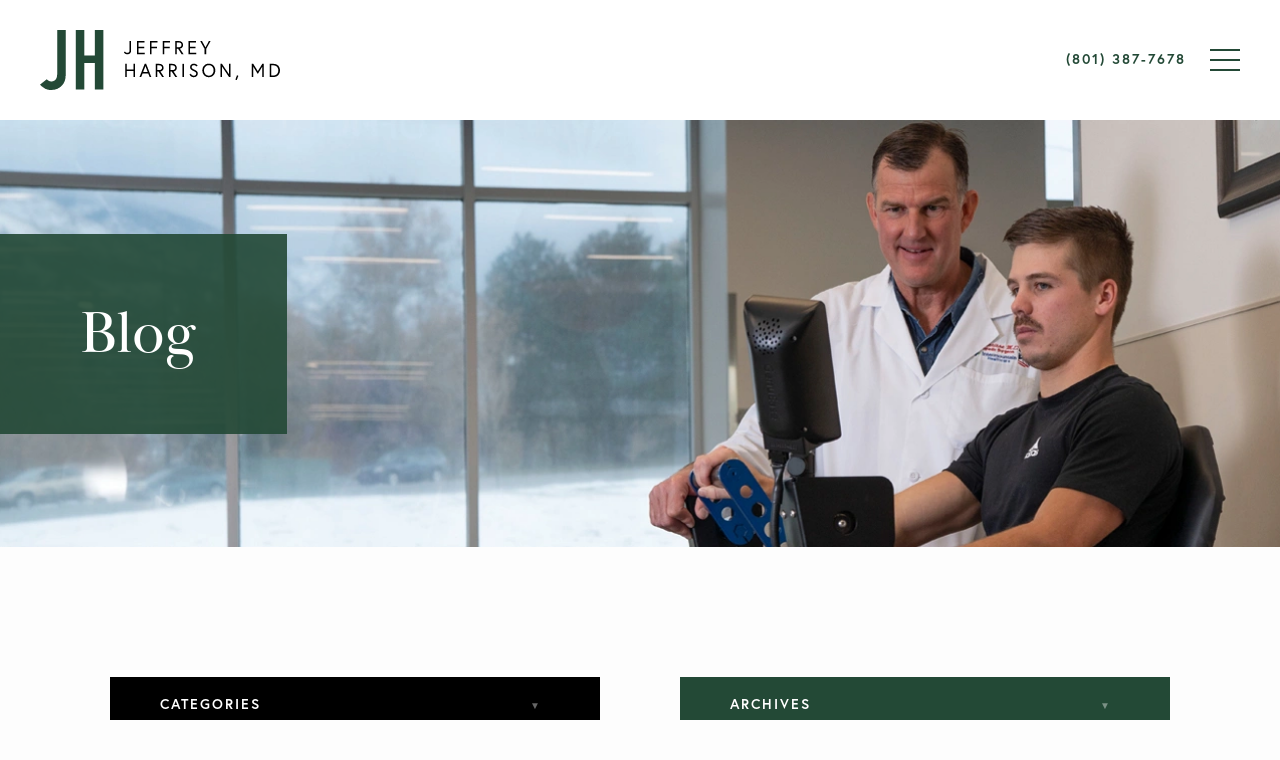

--- FILE ---
content_type: text/html; charset=UTF-8
request_url: https://www.orthopedicsurgeryutah.com/2023/03/
body_size: 6532
content:
<!DOCTYPE html>
<html lang="en-US">
<head profile="http://gmpg.org/xfn/11">
  <meta http-equiv="Content-Type" content="text/html; charset=UTF-8" />
  <meta name="viewport" content="width=device-width, initial-scale=1.0">
  <meta name="format-detection" content="telephone=no">
    <link rel="shortcut icon" href="https://www.orthopedicsurgeryutah.com/wp-content/themes/socialdoctor/favicon.ico" type="image/x-icon" />
  <link rel="preconnect" href="https://use.typekit.net/oln2vnk.css">
  <link rel="stylesheet" href="https://www.orthopedicsurgeryutah.com/wp-content/themes/socialdoctor/css/bootstrap.css" type="text/css" />
      <link rel="stylesheet" href="https://www.orthopedicsurgeryutah.com/wp-content/themes/socialdoctor/css/blog-styles.css" type="text/css" />
  <link rel="stylesheet" href="https://www.orthopedicsurgeryutah.com/wp-content/themes/socialdoctor/css/inside-page-styles.css" type="text/css" />
    <link rel="stylesheet" href="https://www.orthopedicsurgeryutah.com/wp-content/themes/socialdoctor/style.css" type="text/css" />
  <link rel="pingback" href="https://www.orthopedicsurgeryutah.com/xmlrpc.php" />
  <meta name='robots' content='noindex, follow' />

	<!-- This site is optimized with the Yoast SEO plugin v21.8.1 - https://yoast.com/wordpress/plugins/seo/ -->
	<title>March 2023 - Jeffrey Harrison, MD</title>
	<meta property="og:locale" content="en_US" />
	<meta property="og:type" content="website" />
	<meta property="og:title" content="March 2023 - Jeffrey Harrison, MD" />
	<meta property="og:url" content="https://www.orthopedicsurgeryutah.com/2023/03/" />
	<meta property="og:site_name" content="Jeffrey Harrison, MD" />
	<meta name="twitter:card" content="summary_large_image" />
	<script type="application/ld+json" class="yoast-schema-graph">{"@context":"https://schema.org","@graph":[{"@type":"CollectionPage","@id":"https://www.orthopedicsurgeryutah.com/2023/03/","url":"https://www.orthopedicsurgeryutah.com/2023/03/","name":"March 2023 - Jeffrey Harrison, MD","isPartOf":{"@id":"https://www.orthopedicsurgeryutah.com/#website"},"breadcrumb":{"@id":"https://www.orthopedicsurgeryutah.com/2023/03/#breadcrumb"},"inLanguage":"en-US"},{"@type":"BreadcrumbList","@id":"https://www.orthopedicsurgeryutah.com/2023/03/#breadcrumb","itemListElement":[{"@type":"ListItem","position":1,"name":"Home","item":"https://www.orthopedicsurgeryutah.com/"},{"@type":"ListItem","position":2,"name":"Archives for March 2023"}]},{"@type":"WebSite","@id":"https://www.orthopedicsurgeryutah.com/#website","url":"https://www.orthopedicsurgeryutah.com/","name":"Jeffrey Harrison, MD","description":"","potentialAction":[{"@type":"SearchAction","target":{"@type":"EntryPoint","urlTemplate":"https://www.orthopedicsurgeryutah.com/?s={search_term_string}"},"query-input":"required name=search_term_string"}],"inLanguage":"en-US"}]}</script>
	<!-- / Yoast SEO plugin. -->


<link rel='stylesheet' id='classic-theme-styles-css' href='https://www.orthopedicsurgeryutah.com/wp-includes/css/classic-themes.min.css?ver=6.2.8' type='text/css' media='all' />
<style id='global-styles-inline-css' type='text/css'>
body{--wp--preset--color--black: #000000;--wp--preset--color--cyan-bluish-gray: #abb8c3;--wp--preset--color--white: #ffffff;--wp--preset--color--pale-pink: #f78da7;--wp--preset--color--vivid-red: #cf2e2e;--wp--preset--color--luminous-vivid-orange: #ff6900;--wp--preset--color--luminous-vivid-amber: #fcb900;--wp--preset--color--light-green-cyan: #7bdcb5;--wp--preset--color--vivid-green-cyan: #00d084;--wp--preset--color--pale-cyan-blue: #8ed1fc;--wp--preset--color--vivid-cyan-blue: #0693e3;--wp--preset--color--vivid-purple: #9b51e0;--wp--preset--gradient--vivid-cyan-blue-to-vivid-purple: linear-gradient(135deg,rgba(6,147,227,1) 0%,rgb(155,81,224) 100%);--wp--preset--gradient--light-green-cyan-to-vivid-green-cyan: linear-gradient(135deg,rgb(122,220,180) 0%,rgb(0,208,130) 100%);--wp--preset--gradient--luminous-vivid-amber-to-luminous-vivid-orange: linear-gradient(135deg,rgba(252,185,0,1) 0%,rgba(255,105,0,1) 100%);--wp--preset--gradient--luminous-vivid-orange-to-vivid-red: linear-gradient(135deg,rgba(255,105,0,1) 0%,rgb(207,46,46) 100%);--wp--preset--gradient--very-light-gray-to-cyan-bluish-gray: linear-gradient(135deg,rgb(238,238,238) 0%,rgb(169,184,195) 100%);--wp--preset--gradient--cool-to-warm-spectrum: linear-gradient(135deg,rgb(74,234,220) 0%,rgb(151,120,209) 20%,rgb(207,42,186) 40%,rgb(238,44,130) 60%,rgb(251,105,98) 80%,rgb(254,248,76) 100%);--wp--preset--gradient--blush-light-purple: linear-gradient(135deg,rgb(255,206,236) 0%,rgb(152,150,240) 100%);--wp--preset--gradient--blush-bordeaux: linear-gradient(135deg,rgb(254,205,165) 0%,rgb(254,45,45) 50%,rgb(107,0,62) 100%);--wp--preset--gradient--luminous-dusk: linear-gradient(135deg,rgb(255,203,112) 0%,rgb(199,81,192) 50%,rgb(65,88,208) 100%);--wp--preset--gradient--pale-ocean: linear-gradient(135deg,rgb(255,245,203) 0%,rgb(182,227,212) 50%,rgb(51,167,181) 100%);--wp--preset--gradient--electric-grass: linear-gradient(135deg,rgb(202,248,128) 0%,rgb(113,206,126) 100%);--wp--preset--gradient--midnight: linear-gradient(135deg,rgb(2,3,129) 0%,rgb(40,116,252) 100%);--wp--preset--duotone--dark-grayscale: url('#wp-duotone-dark-grayscale');--wp--preset--duotone--grayscale: url('#wp-duotone-grayscale');--wp--preset--duotone--purple-yellow: url('#wp-duotone-purple-yellow');--wp--preset--duotone--blue-red: url('#wp-duotone-blue-red');--wp--preset--duotone--midnight: url('#wp-duotone-midnight');--wp--preset--duotone--magenta-yellow: url('#wp-duotone-magenta-yellow');--wp--preset--duotone--purple-green: url('#wp-duotone-purple-green');--wp--preset--duotone--blue-orange: url('#wp-duotone-blue-orange');--wp--preset--font-size--small: 13px;--wp--preset--font-size--medium: 20px;--wp--preset--font-size--large: 36px;--wp--preset--font-size--x-large: 42px;--wp--preset--spacing--20: 0.44rem;--wp--preset--spacing--30: 0.67rem;--wp--preset--spacing--40: 1rem;--wp--preset--spacing--50: 1.5rem;--wp--preset--spacing--60: 2.25rem;--wp--preset--spacing--70: 3.38rem;--wp--preset--spacing--80: 5.06rem;--wp--preset--shadow--natural: 6px 6px 9px rgba(0, 0, 0, 0.2);--wp--preset--shadow--deep: 12px 12px 50px rgba(0, 0, 0, 0.4);--wp--preset--shadow--sharp: 6px 6px 0px rgba(0, 0, 0, 0.2);--wp--preset--shadow--outlined: 6px 6px 0px -3px rgba(255, 255, 255, 1), 6px 6px rgba(0, 0, 0, 1);--wp--preset--shadow--crisp: 6px 6px 0px rgba(0, 0, 0, 1);}:where(.is-layout-flex){gap: 0.5em;}body .is-layout-flow > .alignleft{float: left;margin-inline-start: 0;margin-inline-end: 2em;}body .is-layout-flow > .alignright{float: right;margin-inline-start: 2em;margin-inline-end: 0;}body .is-layout-flow > .aligncenter{margin-left: auto !important;margin-right: auto !important;}body .is-layout-constrained > .alignleft{float: left;margin-inline-start: 0;margin-inline-end: 2em;}body .is-layout-constrained > .alignright{float: right;margin-inline-start: 2em;margin-inline-end: 0;}body .is-layout-constrained > .aligncenter{margin-left: auto !important;margin-right: auto !important;}body .is-layout-constrained > :where(:not(.alignleft):not(.alignright):not(.alignfull)){max-width: var(--wp--style--global--content-size);margin-left: auto !important;margin-right: auto !important;}body .is-layout-constrained > .alignwide{max-width: var(--wp--style--global--wide-size);}body .is-layout-flex{display: flex;}body .is-layout-flex{flex-wrap: wrap;align-items: center;}body .is-layout-flex > *{margin: 0;}:where(.wp-block-columns.is-layout-flex){gap: 2em;}.has-black-color{color: var(--wp--preset--color--black) !important;}.has-cyan-bluish-gray-color{color: var(--wp--preset--color--cyan-bluish-gray) !important;}.has-white-color{color: var(--wp--preset--color--white) !important;}.has-pale-pink-color{color: var(--wp--preset--color--pale-pink) !important;}.has-vivid-red-color{color: var(--wp--preset--color--vivid-red) !important;}.has-luminous-vivid-orange-color{color: var(--wp--preset--color--luminous-vivid-orange) !important;}.has-luminous-vivid-amber-color{color: var(--wp--preset--color--luminous-vivid-amber) !important;}.has-light-green-cyan-color{color: var(--wp--preset--color--light-green-cyan) !important;}.has-vivid-green-cyan-color{color: var(--wp--preset--color--vivid-green-cyan) !important;}.has-pale-cyan-blue-color{color: var(--wp--preset--color--pale-cyan-blue) !important;}.has-vivid-cyan-blue-color{color: var(--wp--preset--color--vivid-cyan-blue) !important;}.has-vivid-purple-color{color: var(--wp--preset--color--vivid-purple) !important;}.has-black-background-color{background-color: var(--wp--preset--color--black) !important;}.has-cyan-bluish-gray-background-color{background-color: var(--wp--preset--color--cyan-bluish-gray) !important;}.has-white-background-color{background-color: var(--wp--preset--color--white) !important;}.has-pale-pink-background-color{background-color: var(--wp--preset--color--pale-pink) !important;}.has-vivid-red-background-color{background-color: var(--wp--preset--color--vivid-red) !important;}.has-luminous-vivid-orange-background-color{background-color: var(--wp--preset--color--luminous-vivid-orange) !important;}.has-luminous-vivid-amber-background-color{background-color: var(--wp--preset--color--luminous-vivid-amber) !important;}.has-light-green-cyan-background-color{background-color: var(--wp--preset--color--light-green-cyan) !important;}.has-vivid-green-cyan-background-color{background-color: var(--wp--preset--color--vivid-green-cyan) !important;}.has-pale-cyan-blue-background-color{background-color: var(--wp--preset--color--pale-cyan-blue) !important;}.has-vivid-cyan-blue-background-color{background-color: var(--wp--preset--color--vivid-cyan-blue) !important;}.has-vivid-purple-background-color{background-color: var(--wp--preset--color--vivid-purple) !important;}.has-black-border-color{border-color: var(--wp--preset--color--black) !important;}.has-cyan-bluish-gray-border-color{border-color: var(--wp--preset--color--cyan-bluish-gray) !important;}.has-white-border-color{border-color: var(--wp--preset--color--white) !important;}.has-pale-pink-border-color{border-color: var(--wp--preset--color--pale-pink) !important;}.has-vivid-red-border-color{border-color: var(--wp--preset--color--vivid-red) !important;}.has-luminous-vivid-orange-border-color{border-color: var(--wp--preset--color--luminous-vivid-orange) !important;}.has-luminous-vivid-amber-border-color{border-color: var(--wp--preset--color--luminous-vivid-amber) !important;}.has-light-green-cyan-border-color{border-color: var(--wp--preset--color--light-green-cyan) !important;}.has-vivid-green-cyan-border-color{border-color: var(--wp--preset--color--vivid-green-cyan) !important;}.has-pale-cyan-blue-border-color{border-color: var(--wp--preset--color--pale-cyan-blue) !important;}.has-vivid-cyan-blue-border-color{border-color: var(--wp--preset--color--vivid-cyan-blue) !important;}.has-vivid-purple-border-color{border-color: var(--wp--preset--color--vivid-purple) !important;}.has-vivid-cyan-blue-to-vivid-purple-gradient-background{background: var(--wp--preset--gradient--vivid-cyan-blue-to-vivid-purple) !important;}.has-light-green-cyan-to-vivid-green-cyan-gradient-background{background: var(--wp--preset--gradient--light-green-cyan-to-vivid-green-cyan) !important;}.has-luminous-vivid-amber-to-luminous-vivid-orange-gradient-background{background: var(--wp--preset--gradient--luminous-vivid-amber-to-luminous-vivid-orange) !important;}.has-luminous-vivid-orange-to-vivid-red-gradient-background{background: var(--wp--preset--gradient--luminous-vivid-orange-to-vivid-red) !important;}.has-very-light-gray-to-cyan-bluish-gray-gradient-background{background: var(--wp--preset--gradient--very-light-gray-to-cyan-bluish-gray) !important;}.has-cool-to-warm-spectrum-gradient-background{background: var(--wp--preset--gradient--cool-to-warm-spectrum) !important;}.has-blush-light-purple-gradient-background{background: var(--wp--preset--gradient--blush-light-purple) !important;}.has-blush-bordeaux-gradient-background{background: var(--wp--preset--gradient--blush-bordeaux) !important;}.has-luminous-dusk-gradient-background{background: var(--wp--preset--gradient--luminous-dusk) !important;}.has-pale-ocean-gradient-background{background: var(--wp--preset--gradient--pale-ocean) !important;}.has-electric-grass-gradient-background{background: var(--wp--preset--gradient--electric-grass) !important;}.has-midnight-gradient-background{background: var(--wp--preset--gradient--midnight) !important;}.has-small-font-size{font-size: var(--wp--preset--font-size--small) !important;}.has-medium-font-size{font-size: var(--wp--preset--font-size--medium) !important;}.has-large-font-size{font-size: var(--wp--preset--font-size--large) !important;}.has-x-large-font-size{font-size: var(--wp--preset--font-size--x-large) !important;}
.wp-block-navigation a:where(:not(.wp-element-button)){color: inherit;}
:where(.wp-block-columns.is-layout-flex){gap: 2em;}
.wp-block-pullquote{font-size: 1.5em;line-height: 1.6;}
</style>
<script type='text/javascript' src='https://www.orthopedicsurgeryutah.com/wp-content/themes/socialdoctor/js/jquery.js?ver=6.2.8' id='jquery-js'></script>
<link rel="https://api.w.org/" href="https://www.orthopedicsurgeryutah.com/wp-json/" /><style type="text/css">.recentcomments a{display:inline !important;padding:0 !important;margin:0 !important;}</style>  <script>
    {
    "@context": "https://schema.org/",
    "@type": "Physician",
    "name": "Dr. Jeffrey Harrison",
    "url": "https://www.orthopedicsurgeryutah.com/",
    "description": "Dr. Jeffrey Harrison is a board-certified, fellowship-trained orthopedic and sports medicine surgeon in Ogden, Utah. Dr. Harrison specializes in diagnosing and treating shoulder and knee injuries. Dr. Harrison is the head team physician to the US Women's Alpine Ski Team, in conjunction with Intermountain Healthcare, helped develop the Intermountain McKay Sports Medicine Center, and he performs over 800 surgeries per year. You're in the hands of an expert.",
    "image": "https://www.orthopedicsurgeryutah.com/wp-content/themes/socialdoctor/images/harrison.webp",
    "telephone": "(801) 387-7678",
    "email": "info@orthopedicsurgeryutah.com",
    "address": {
      "@type": "PostalAddress",
      "streetAddress": "3895 Harrison Blvd",
      "addressLocality": "Ogden",
      "addressRegion": "UT",
      "postalCode": "84401",
      "addressCountry": "US"
    },
    "medicalSpecialty": "Orthopedic Surgery",
    "memberOf": {
      "@type": "MedicalOrganization",
      "name": "Intermountain Healthcare",
      "url": "https://intermountainhealthcare.org/",
      "logo": "https://www.orthopedicsurgeryutah.com/wp-content/themes/socialdoctor/images/jeffrey-harrison-logo.png"
    },
    "hasCredential": "MD",
    "knowsLanguage": "English"
  }
  </script>
</head>
<body class="archive date">
<div id="sideNav">
  <div id="close"><a href="#" id="closeBtn"></a></div>
  <ul class="nav"><li id="menu-item-811" class="menu-item menu-item-type-post_type menu-item-object-page menu-item-home menu-item-811 nav-item"><span class="backBtn"></span><a class="nav-link" href="https://www.orthopedicsurgeryutah.com/">Home</a></li>
<li id="menu-item-813" class="menu-item menu-item-type-post_type menu-item-object-page menu-item-has-children menu-item-813 nav-item"><span class="backBtn"></span><a class="nav-link" href="https://www.orthopedicsurgeryutah.com/about/">About</a>
<ul class="sub-menu">
	<li id="menu-item-814" class="menu-item menu-item-type-post_type menu-item-object-page menu-item-814 nav-item"><span class="backBtn"></span><a class="nav-link" href="https://www.orthopedicsurgeryutah.com/about/orthopedic-surgeon-dr-jeffrey-harrison-ogden-utah/">Dr. Jeffrey Harrison</a></li>
	<li id="menu-item-886" class="menu-item menu-item-type-custom menu-item-object-custom menu-item-886 nav-item"><span class="backBtn"></span><a class="nav-link" target="_blank" rel="noopener" href="https://www.orthopedicsurgeryutah.com/wp-content/uploads/2023/02/Jeffrey-Harrison-MD-CV.pdf">CV</a></li>
	<li id="menu-item-816" class="menu-item menu-item-type-post_type menu-item-object-page menu-item-816 nav-item"><span class="backBtn"></span><a class="nav-link" href="https://www.orthopedicsurgeryutah.com/about/leading-orthopedic-surgery-center-ogden-utah/">Our Center</a></li>
	<li id="menu-item-817" class="menu-item menu-item-type-post_type menu-item-object-page menu-item-817 nav-item"><span class="backBtn"></span><a class="nav-link" href="https://www.orthopedicsurgeryutah.com/about/our-orthopedic-surgery-team-ogden-utah/">Our Team</a></li>
	<li id="menu-item-818" class="menu-item menu-item-type-post_type menu-item-object-page menu-item-818 nav-item"><span class="backBtn"></span><a class="nav-link" href="https://www.orthopedicsurgeryutah.com/about/orthopedic-sports-team-relationships/">Sports Team Relationships</a></li>
	<li id="menu-item-1074" class="menu-item menu-item-type-post_type menu-item-object-page menu-item-1074 nav-item"><span class="backBtn"></span><a class="nav-link" href="https://www.orthopedicsurgeryutah.com/about/orthopedic-surgery-patient-testimonials-ogden-utah/">Testimonials</a></li>
</ul>
</li>
<li id="menu-item-828" class="menu-item menu-item-type-post_type menu-item-object-page menu-item-has-children menu-item-828 nav-item"><span class="backBtn"></span><a class="nav-link" href="https://www.orthopedicsurgeryutah.com/shoulder/">Shoulder</a>
<ul class="sub-menu">
	<li id="menu-item-920" class="menu-item menu-item-type-post_type menu-item-object-page menu-item-920 nav-item"><span class="backBtn"></span><a class="nav-link" href="https://www.orthopedicsurgeryutah.com/shoulder/">Shoulder Anatomy</a></li>
	<li id="menu-item-829" class="menu-item menu-item-type-post_type menu-item-object-page menu-item-has-children menu-item-829 nav-item"><span class="backBtn"></span><a class="nav-link" href="https://www.orthopedicsurgeryutah.com/shoulder/ac-joint-separation-ogden-utah/">AC Joint Separation</a>
	<ul class="sub-menu">
		<li id="menu-item-921" class="menu-item menu-item-type-post_type menu-item-object-page menu-item-921 nav-item"><span class="backBtn"></span><a class="nav-link" href="https://www.orthopedicsurgeryutah.com/shoulder/ac-joint-separation-ogden-utah/">Causes, Symptoms, Diagnosis</a></li>
		<li id="menu-item-830" class="menu-item menu-item-type-post_type menu-item-object-page menu-item-830 nav-item"><span class="backBtn"></span><a class="nav-link" href="https://www.orthopedicsurgeryutah.com/shoulder/ac-joint-separation-treatment-options-ogden-utah/">Treatment Options</a></li>
	</ul>
</li>
	<li id="menu-item-831" class="menu-item menu-item-type-post_type menu-item-object-page menu-item-831 nav-item"><span class="backBtn"></span><a class="nav-link" href="https://www.orthopedicsurgeryutah.com/shoulder/biceps-tendon-injuries-ogden-utah/">Biceps Tendon Injuries</a></li>
	<li id="menu-item-832" class="menu-item menu-item-type-post_type menu-item-object-page menu-item-has-children menu-item-832 nav-item"><span class="backBtn"></span><a class="nav-link" href="https://www.orthopedicsurgeryutah.com/shoulder/clavicle-fracture-ogden-utah/">Clavicle Fracture</a>
	<ul class="sub-menu">
		<li id="menu-item-922" class="menu-item menu-item-type-post_type menu-item-object-page menu-item-922 nav-item"><span class="backBtn"></span><a class="nav-link" href="https://www.orthopedicsurgeryutah.com/shoulder/clavicle-fracture-ogden-utah/">Causes, Symptoms, Diagnosis</a></li>
		<li id="menu-item-833" class="menu-item menu-item-type-post_type menu-item-object-page menu-item-833 nav-item"><span class="backBtn"></span><a class="nav-link" href="https://www.orthopedicsurgeryutah.com/shoulder/clavicle-fracture-treatment-options-ogden-utah/">Treatment Options</a></li>
	</ul>
</li>
	<li id="menu-item-834" class="menu-item menu-item-type-post_type menu-item-object-page menu-item-has-children menu-item-834 nav-item"><span class="backBtn"></span><a class="nav-link" href="https://www.orthopedicsurgeryutah.com/shoulder/rotator-cuff-tear-ogden-utah/">Rotator Cuff Tear</a>
	<ul class="sub-menu">
		<li id="menu-item-923" class="menu-item menu-item-type-post_type menu-item-object-page menu-item-923 nav-item"><span class="backBtn"></span><a class="nav-link" href="https://www.orthopedicsurgeryutah.com/shoulder/rotator-cuff-tear-ogden-utah/">Causes, Symptoms, Diagnosis</a></li>
		<li id="menu-item-835" class="menu-item menu-item-type-post_type menu-item-object-page menu-item-835 nav-item"><span class="backBtn"></span><a class="nav-link" href="https://www.orthopedicsurgeryutah.com/shoulder/rotator-cuff-tear-treatment-options-ogden-utah/">Treatment Options</a></li>
	</ul>
</li>
	<li id="menu-item-836" class="menu-item menu-item-type-post_type menu-item-object-page menu-item-836 nav-item"><span class="backBtn"></span><a class="nav-link" href="https://www.orthopedicsurgeryutah.com/shoulder/shoulder-labral-tear-slap-tear-ogden-utah/">Shoulder Labral Tear / SLAP Tear</a></li>
	<li id="menu-item-837" class="menu-item menu-item-type-post_type menu-item-object-page menu-item-837 nav-item"><span class="backBtn"></span><a class="nav-link" href="https://www.orthopedicsurgeryutah.com/shoulder/throwing-shoulder-injuries-ogden-utah/">Throwing Shoulder Injuries</a></li>
</ul>
</li>
<li id="menu-item-838" class="menu-item menu-item-type-post_type menu-item-object-page menu-item-has-children menu-item-838 nav-item"><span class="backBtn"></span><a class="nav-link" href="https://www.orthopedicsurgeryutah.com/knee/">Knee</a>
<ul class="sub-menu">
	<li id="menu-item-924" class="menu-item menu-item-type-post_type menu-item-object-page menu-item-924 nav-item"><span class="backBtn"></span><a class="nav-link" href="https://www.orthopedicsurgeryutah.com/knee/">Knee Anatomy</a></li>
	<li id="menu-item-839" class="menu-item menu-item-type-post_type menu-item-object-page menu-item-has-children menu-item-839 nav-item"><span class="backBtn"></span><a class="nav-link" href="https://www.orthopedicsurgeryutah.com/knee/acl-tear-ogden-utah/">ACL Tear</a>
	<ul class="sub-menu">
		<li id="menu-item-925" class="menu-item menu-item-type-post_type menu-item-object-page menu-item-925 nav-item"><span class="backBtn"></span><a class="nav-link" href="https://www.orthopedicsurgeryutah.com/knee/acl-tear-ogden-utah/">Causes, Symptoms, Diagnosis</a></li>
		<li id="menu-item-841" class="menu-item menu-item-type-post_type menu-item-object-page menu-item-841 nav-item"><span class="backBtn"></span><a class="nav-link" href="https://www.orthopedicsurgeryutah.com/knee/acl-tear-treatment-options-ogden-utah/">Treatment Options</a></li>
	</ul>
</li>
	<li id="menu-item-840" class="menu-item menu-item-type-post_type menu-item-object-page menu-item-840 nav-item"><span class="backBtn"></span><a class="nav-link" href="https://www.orthopedicsurgeryutah.com/knee/knee-cartilage-injuries-ogden-utah/">Cartilage Injuries</a></li>
	<li id="menu-item-842" class="menu-item menu-item-type-post_type menu-item-object-page menu-item-842 nav-item"><span class="backBtn"></span><a class="nav-link" href="https://www.orthopedicsurgeryutah.com/knee/loose-bodies-in-the-knee-ogden-utah/">Loose Bodies in the Knee</a></li>
	<li id="menu-item-843" class="menu-item menu-item-type-post_type menu-item-object-page menu-item-843 nav-item"><span class="backBtn"></span><a class="nav-link" href="https://www.orthopedicsurgeryutah.com/knee/mcl-tear-ogden-utah/">MCL Tear</a></li>
	<li id="menu-item-844" class="menu-item menu-item-type-post_type menu-item-object-page menu-item-has-children menu-item-844 nav-item"><span class="backBtn"></span><a class="nav-link" href="https://www.orthopedicsurgeryutah.com/knee/meniscal-tear-ogden-utah/">Meniscal Tear</a>
	<ul class="sub-menu">
		<li id="menu-item-926" class="menu-item menu-item-type-post_type menu-item-object-page menu-item-926 nav-item"><span class="backBtn"></span><a class="nav-link" href="https://www.orthopedicsurgeryutah.com/knee/meniscal-tear-ogden-utah/">Causes, Symptoms, Diagnosis</a></li>
		<li id="menu-item-845" class="menu-item menu-item-type-post_type menu-item-object-page menu-item-845 nav-item"><span class="backBtn"></span><a class="nav-link" href="https://www.orthopedicsurgeryutah.com/knee/meniscal-tear-treatment-options-ogden-utah/">Treatment Options</a></li>
	</ul>
</li>
	<li id="menu-item-846" class="menu-item menu-item-type-post_type menu-item-object-page menu-item-has-children menu-item-846 nav-item"><span class="backBtn"></span><a class="nav-link" href="https://www.orthopedicsurgeryutah.com/knee/patellar-instability-ogden-utah/">Patellar Dislocation / Instability</a>
	<ul class="sub-menu">
		<li id="menu-item-927" class="menu-item menu-item-type-post_type menu-item-object-page menu-item-927 nav-item"><span class="backBtn"></span><a class="nav-link" href="https://www.orthopedicsurgeryutah.com/knee/patellar-instability-ogden-utah/">Causes, Symptoms, Diagnosis</a></li>
		<li id="menu-item-847" class="menu-item menu-item-type-post_type menu-item-object-page menu-item-847 nav-item"><span class="backBtn"></span><a class="nav-link" href="https://www.orthopedicsurgeryutah.com/knee/patellar-instability-treatment-options-ogden-utah/">Treatment Options</a></li>
	</ul>
</li>
	<li id="menu-item-848" class="menu-item menu-item-type-post_type menu-item-object-page menu-item-has-children menu-item-848 nav-item"><span class="backBtn"></span><a class="nav-link" href="https://www.orthopedicsurgeryutah.com/knee/quadricep-and-patellar-tendon-ruptures-ogden-utah/">Quadricep and Patellar Tendon Ruptures</a>
	<ul class="sub-menu">
		<li id="menu-item-928" class="menu-item menu-item-type-post_type menu-item-object-page menu-item-928 nav-item"><span class="backBtn"></span><a class="nav-link" href="https://www.orthopedicsurgeryutah.com/knee/quadricep-and-patellar-tendon-ruptures-ogden-utah/">Causes, Symptoms, Diagnosis</a></li>
		<li id="menu-item-849" class="menu-item menu-item-type-post_type menu-item-object-page menu-item-849 nav-item"><span class="backBtn"></span><a class="nav-link" href="https://www.orthopedicsurgeryutah.com/knee/quadricep-and-patellar-tendon-ruptures-treatment-options-ogden-utah/">Treatment Options</a></li>
	</ul>
</li>
</ul>
</li>
<li id="menu-item-850" class="menu-item menu-item-type-post_type menu-item-object-page menu-item-has-children menu-item-850 nav-item"><span class="backBtn"></span><a class="nav-link" href="https://www.orthopedicsurgeryutah.com/orthopedic-patient-resources/">Patient Resources</a>
<ul class="sub-menu">
	<li id="menu-item-961" class="menu-item menu-item-type-post_type menu-item-object-page menu-item-961 nav-item"><span class="backBtn"></span><a class="nav-link" href="https://www.orthopedicsurgeryutah.com/orthopedic-patient-resources/">Overview</a></li>
	<li id="menu-item-852" class="menu-item menu-item-type-post_type menu-item-object-page menu-item-852 nav-item"><span class="backBtn"></span><a class="nav-link" href="https://www.orthopedicsurgeryutah.com/orthopedic-patient-resources/preparing-for-orthopedic-surgery/">Preparing for Surgery</a></li>
	<li id="menu-item-853" class="menu-item menu-item-type-post_type menu-item-object-page menu-item-853 nav-item"><span class="backBtn"></span><a class="nav-link" href="https://www.orthopedicsurgeryutah.com/orthopedic-patient-resources/post-operative-instructions/">Post-Operative Instructions</a></li>
	<li id="menu-item-854" class="menu-item menu-item-type-post_type menu-item-object-page menu-item-854 nav-item"><span class="backBtn"></span><a class="nav-link" href="https://www.orthopedicsurgeryutah.com/orthopedic-patient-resources/physical-therapy-protocols/">Physical Therapy Protocols</a></li>
	<li id="menu-item-855" class="menu-item menu-item-type-post_type menu-item-object-page menu-item-855 nav-item"><span class="backBtn"></span><a class="nav-link" href="https://www.orthopedicsurgeryutah.com/orthopedic-patient-resources/billing-insurance/">Billing &#038; Insurance</a></li>
	<li id="menu-item-856" class="menu-item menu-item-type-post_type menu-item-object-page menu-item-856 nav-item"><span class="backBtn"></span><a class="nav-link" href="https://www.orthopedicsurgeryutah.com/orthopedic-patient-resources/faqs/">FAQs</a></li>
</ul>
</li>
<li id="menu-item-812" class="menu-item menu-item-type-post_type menu-item-object-page current_page_parent menu-item-812 nav-item"><span class="backBtn"></span><a class="nav-link" href="https://www.orthopedicsurgeryutah.com/orthopedic-surgery-blog/">Blog</a></li>
</ul>
  <div class="px-4 mb-3"><a href="tel:(801) 387-7678" class="btn btn-secondary w-100">(801) 387-7678</a></div>
  <div class="px-4"><a href="https://www.orthopedicsurgeryutah.com/contact/" class="btn btn-primary w-100">Contact</a></div>
</div>
<div id="header">
  <div class="container-fluid">
    <div class="row align-items-center">
      <div id="logo" class="col col-lg-12 col-sm-12 d-flex align-items-center">
        <a href="https://www.orthopedicsurgeryutah.com"><img class="img-fluid" src="https://www.orthopedicsurgeryutah.com/wp-content/themes/socialdoctor/images/logo.svg" alt="Jeffrey Harrison, MD Logo" width="480px" height="100px"></a>
        <div id="menuWrapper" class="d-flex ml-auto">
          <a href="tel:8013877678" title="(801)387-7678" class="tel mr-4 h5 mb-0 hidden-sm-down">(801) 387-7678</a>
          <div id="menuIco" class="rounded"><span></span><span></span><span></span></div>
        </div>
      </div>
    </div>
  </div>
</div>
  <div id="headerImage" class="d-flex flex-fill align-items-center flex-wrap "style="background-image:url(https://www.orthopedicsurgeryutah.com/wp-content/uploads/2023/03/Blog-Image.webp);">
    <div class="d-flex col">
      <div class="container-fluid">
        <h5></h5>        <span class="h1 first-line">Blog</span>      </div>
    </div>
    <!-- <div class="col flex-grow-1"></div> -->
  </div><div class="contentWrapper">
  <div class="insidePage tp-100 bp-100"></div>
<style>.insidePage{display: none !important;}</style>
<div id="blogRoll" class="container tp-100">

	<div class="sidebarWrapper row">
         <div id="sideBar" class="d-flex">
        <div class="col">
            <div class="section">
                <ul class="list-group categories">
                    <li class="nav-item void-link"><a href="#" class="nav-link">Categories</a></li>
                    <li class="nav-item"><a href="https://www.orthopedicsurgeryutah.com/category/all-articles/" title="View all posts in All Articles" >All Articles</a></li><li class="nav-item"><a href="https://www.orthopedicsurgeryutah.com/category/practice-news/" title="View all posts in Practice News" >Practice News</a></li>                </ul>
            </div>
        </div>
        <div class="col hidden-md-down">
            <div class="section">
                <ul class="list-group archive">
                    <li class="nav-item void-link"><a href="#" class="nav-link">Archives</a></li>
                    	<li><a href='https://www.orthopedicsurgeryutah.com/2023/01/'>January 2023</a></li>
	<li><a href='https://www.orthopedicsurgeryutah.com/2023/03/' aria-current="page">March 2023</a></li>
                </ul>
            </div>
        </div>
    </div>
    <div class="clearfix"></div>
</div>
	
	<div class="row animateThis">

		
		
		<div class="col col-lg-5 col-md-5">

			<a href="https://www.orthopedicsurgeryutah.com/supporting-an-athlete-who-has-experienced-a-loss/"><img class="img-fluid" src="https://www.orthopedicsurgeryutah.com/wp-content/uploads/2023/03/Athlete-Blog-Article.jpg" alt=""></a>

		</div>

		
		<div class="col-lg-7 col-md-7">

			<span class="h5">Practice News</span>

			<h2><a href="https://www.orthopedicsurgeryutah.com/supporting-an-athlete-who-has-experienced-a-loss/">Supporting an Athlete Who has Experienced a Loss</a></h2>

			<p>When an athlete does not reach his or her goals at the Olympic/Paralympic Games, suffers a major injury, or is cut from a team, it may be devastating. Many athletes experience pain similar to a death or an intense...<a class="moretag" href="https://www.orthopedicsurgeryutah.com/supporting-an-athlete-who-has-experienced-a-loss/">read more</a></p>

		</div>

	</div>

	<hr class="add-divider">

		

	<div class="navigation d-flex">
	<div class="next-posts col text-right"><h3></h3></div>
	<div class="prev-posts col text-left"><h3></h3></div>
</div>
</div>



	</div>
</div>
<div id="footer">
	<div class="container-fluid">
		<div class="row d-flex">
			<div class="col">
				<span class="h5">Specialties</span>
				<ul class="list-unstyled">
					<li><a href="https://www.orthopedicsurgeryutah.com/shoulder/" title="Shoulder Conditions">Shoulder Conditions</a></li><li><a href="https://www.orthopedicsurgeryutah.com/knee/" title="Knee Conditions">Knee Conditions</a></li><li><a href="" title=""></a></li><li><a href="" title=""></a></li><li><a href="" title=""></a></li>				</ul>
			</div>
			<div class="col">
				<span class="h5">Patients</span>
				<ul class="list-unstyled">
					<li><a href="https://www.orthopedicsurgeryutah.com/orthopedic-patient-resources/preparing-for-orthopedic-surgery/" title="Preparing for Surgery">Preparing for Surgery</a></li><li><a href="https://www.orthopedicsurgeryutah.com/orthopedic-patient-resources/post-operative-instructions/" title="Post-Operative Instructions">Post-Operative Instructions</a></li><li><a href="https://www.orthopedicsurgeryutah.com/orthopedic-patient-resources/physical-therapy-protocols/" title="Physical Therapy Protocols">Physical Therapy Protocols</a></li><li><a href="https://www.orthopedicsurgeryutah.com/orthopedic-patient-resources/billing-insurance/" title="Billing &#038; Insurance">Billing &#038; Insurance</a></li><li><a href="https://www.orthopedicsurgeryutah.com/orthopedic-patient-resources/faqs/" title="FAQs">FAQs</a></li>				</ul>
			</div>
			<div class="col">
				<span class="h5">The Team</span>
				<ul class="list-unstyled">
					<li><a href="https://www.orthopedicsurgeryutah.com/about/orthopedic-surgeon-dr-jeffrey-harrison-ogden-utah/" title="Dr. Jeffrey Harrison">Dr. Jeffrey Harrison</a></li><li><a href="https://www.orthopedicsurgeryutah.com/wp-content/uploads/2023/02/Jeffrey-Harrison-MD-CV.pdf" title="CV">CV</a></li><li><a href="https://www.orthopedicsurgeryutah.com/about/leading-orthopedic-surgery-center-ogden-utah/" title="Our Center">Our Center</a></li><li><a href="https://www.orthopedicsurgeryutah.com/about/our-orthopedic-surgery-team-ogden-utah/" title="Our Team">Our Team</a></li><li><a href="https://www.orthopedicsurgeryutah.com/about/orthopedic-sports-team-relationships/" title="Sports Team Relationships">Sports Team Relationships</a></li>				</ul>
			</div>
			<div class="col">
				<span class="h5">Contact</span>
				<ul class="list-unstyled">
					<li><a href="tel:(801) 387-7678">Phone: (801) 387-7678</a><br>
					<a href="https://www.orthopedicsurgeryutah.com/contact/">Find a Location</a><br>
					<a href="https://www.orthopedicsurgeryutah.com/contact/">Schedule a Consult<br>
					Mon - Fri. 8am - 5pm</a></li>
				</ul>
			</div>
		</div>
		<div id="subFooter">
			<div class="col text-center copyright text-uppercase">
				<span class="h5 mb-0">Copyright &copy; 2025 Jeffrey Harrison, MD | Design by <a href="https://www.socialdoctor.com/" target="_blank">Social Doctor</a></span><br>
				<!-- <hr style="max-width:400px;margin-left:auto;margin-right:auto;"> -->
				<ul id="social-media">
					<li><a href="#" title="Facebook" class="facebook" target="_blank"></a></li><li><a href="#" title="Google+" class="google" target="_blank"></a></li><li><a href="#" title="Instagram" class="instagram" target="_blank"></a></li><li><a href="#" title="Twitter" class="twitter" target="_blank"></a></li>				</ul>
			</div>
		</div>
	</div>
</div>
<script src="https://www.orthopedicsurgeryutah.com/wp-content/themes/socialdoctor/js/bootstrap.min.js"></script>
<script src="https://www.orthopedicsurgeryutah.com/wp-content/themes/socialdoctor/js/scripts.js"></script>
<script src="https://www.orthopedicsurgeryutah.com/wp-content/themes/socialdoctor/js/viewportchecker.js"></script>
<script src="https://www.orthopedicsurgeryutah.com/wp-content/themes/socialdoctor/js/jquery.cookie.js"></script>
<script>setTimeout(function(){$('#corner-pop-up').toggleClass('visible-pop');},3000);</script>
<div id="corner-pop-up" class="text-right container-fluid">
	<div class="row">
		<div class="col-lg-12">
			<a class="btn btn-primary" href="https://www.orthopedicsurgeryutah.com/contact/">Schedule Consult</a>
		</div>
	</div>
</div>
<!-- Google tag (gtag.js) -->
<script async src="https://www.googletagmanager.com/gtag/js?id=G-931JDX14P1"></script>
<script>
  window.dataLayer = window.dataLayer || [];
  function gtag(){dataLayer.push(arguments);}
  gtag('js', new Date());
  gtag('config', 'G-931JDX14P1');
</script>
</body>
</html>


--- FILE ---
content_type: text/css
request_url: https://www.orthopedicsurgeryutah.com/wp-content/themes/socialdoctor/css/blog-styles.css
body_size: 1377
content:
.navigation { font-size:2.5rem; color:#949494; margin-top: 25px; text-align: center; -webkit-font-smoothing: antialiased; -moz-osx-font-smoothing: grayscale; }
.navigation h3{line-height: 0.9;display: inline-block;}
.navigation > div{ display: inline-block; padding: 0 20px; line-height: 33px; }
.navigation > div a{ color:#234936 }
.navigation > div a:hover{ color:#949494 }
.sidebarWrapper{ position: relative; padding-bottom: 175px;}
.single-column .sidebarWrapper{  padding-bottom: 65px;}
#blogRoll #sideBar, .singleBlog #sideBar{ max-width: inherit; z-index: 99; width: 100%; position: absolute;}
#blogRoll #sideBar ul li:last-child, 
.singleBlog #sideBar ul li:last-child{ padding-bottom:30px !important;}
#blogRoll #sideBar .section.affix, .singleBlog #sideBar .section.affix{ position: relative; top:auto; }
#blogRoll #sideBar .section ul.list-group, .singleBlog #sideBar .section ul.list-group { padding: 0; height: 58px; overflow: hidden; width: 100%; }
#blogRoll #sideBar .section ul.list-group a, .singleBlog #sideBar .section ul.list-group a { display: block; color:#FFF !important; }
#blogRoll #sideBar .section ul.list-group li, .singleBlog #sideBar .section ul.list-group li { line-height: 2; }
#blogRoll #sideBar .section ul.list-group.menu_dropped, .singleBlog #sideBar .section ul.list-group.menu_dropped { height: auto; }
#blogRoll #sideBar .section ul.list-group.menu_dropped:after,
.singleBlog #sideBar .section ul.list-group.menu_dropped:after { transform: rotate(180deg); top: 32px; right: 60px; }
#blogRoll #sideBar .section ul.list-group:after,
.singleBlog #sideBar .section ul.list-group:after { content: '▼'; width: 15px; height: 5px; position: absolute; right: 55px; top: 18px; margin: 0 auto; color: rgb(255, 255, 255, 0.4); font-size: 10px; }
#blogRoll #sideBar .sidebar_menu_dropdown, .singleBlog #sideBar .sidebar_menu_dropdown { color: green; background-color: #FFF; padding: 10px 25px; display: block; border-radius: 5px; font-size: 17px; text-transform: uppercase; letter-spacing: 1px; }
#blogRoll #sideBar .section ul.list-group.categories, 
.singleBlog #sideBar .section ul.list-group.categories{
    position: relative;
    background-color:#000 !important;
}
#blogRoll #sideBar .section ul.list-group.archive, 
.singleBlog #sideBar .section ul.list-group.archive{
    position: relative;
    background-color:#234936 !important;
}
.singleBlog .post{ padding-left:0; }
.singleBlog .container{ max-width: 1120px; }
#blogRoll h1{ color: rgb(255, 255, 255); }
#blogRoll .post { padding-left:0;}
#blogRoll .post hr{ margin: 80px 0 0 0; max-width: 100%; border: 2px solid rgb(244, 244, 244); }
#blogRoll .entry p{ margin-bottom: 0; }
#blogRoll .featured{ margin:120px 0 40px }
#blogRoll .featuredArticle{ height:425px; display:block; position:relative; text-align: center; margin:0; background-size:cover !important;}
#blogRoll .featuredArticle .featuredText{ color:#FFF; position: absolute; left:0; right:0; margin:0 auto; top:40%; -webkit-font-smoothing: antialiased; -moz-osx-font-smoothing: grayscale; }
#blogRoll .featuredArticle .supText{font-size: 0.875rem; text-transform: uppercase; margin-bottom: 25px; display: block; letter-spacing: 1px; }
#blogRoll .featuredArticle.mainFeatured{ margin-bottom:100px }

#blogRoll .container{ padding-top:80px; max-width: 1120px; }
#blogRoll .container span{ font-size: 0.875rem;display: block; color: #234936; letter-spacing: 2px; margin-bottom: 20px; line-height: 1.4; text-transform: uppercase; -webkit-font-smoothing: antialiased; -moz-osx-font-smoothing: grayscale; }
#blogRoll .container h2{ color:#234936 !important; margin-bottom: 20px; line-height: 1.4; -webkit-font-smoothing: antialiased; -moz-osx-font-smoothing: grayscale; }
#blogRoll .container h2 a{ color:#234936 !important; }
#blogRoll .featuredImageThumb > a{ width: 360px; height: 385px; display: block; margin: 0 auto; position: relative; float: left;}
#blogRoll a:hover div.overlay{ display: inline-block !important; }
div.overlay{ display: none; background-color: rgb(0, 0, 0); position: absolute; top: 0; left: 0; width: 100%; height: 100%; opacity: 0.2; }
.moretag{color:#234936}

#blogRoll .splitPost .featuredImageThumb > a{ width: 100%; height: 290px; display: inline-block; margin-bottom: 30px; background-size:cover !important; }
#blogRoll .splitPost .imageCTA{ width: 360px; height: 623px; display: block; margin: 0 auto; position: relative;}
#blogRoll .splitPost .featuredText{ color:#FFF; position: absolute; left:0; right:0; margin:0 auto; top:30%; -webkit-font-smoothing: antialiased; -moz-osx-font-smoothing: grayscale; }
#blogRoll .splitPost .supText{ font-size: 2.6rem; }
#blogRoll .h5 { margin-bottom:38px; }


.next-posts,
.prev-posts{display:inline-block;margin-bottom:50px;}
.next-posts a,
.prev-posts a{color:#234936;}
.next-posts{border-right:1px solid #CCC;padding-right:10px;}
.prev-posts{padding-left:8px;}

/* Breakpoint XS */
@media (max-width: 575px)
{
    /* Blog */
    #blogRoll #sideBar, .singleBlog #sideBar{ position: relative; }
    #blogRoll > .container:first-child { padding-top: 0 !important; }
    #blogRoll .featuredImageThumb > a{ height: 160px; width: 100%; }
    #blogRoll .img-fluid { margin-bottom: 30px; }
    .postImg{ margin: 0 20px 20px 0; width: 100%; }

    .blog-roll .post h2, 
    .blog-roll .post h2 a{ font-size: 1.3rem !important; line-height: 1.6; }

    .sidebarWrapper { padding-bottom: 65px; }
}

/* Breakpoint SM */
@media (min-width: 576px) and (max-width: 767px)
{
    /* Blog*/
    #blogRoll .featuredImageThumb > a{ width: 100%; margin-bottom: 30px; }
    #blogRoll .splitPost .imageCTA{ display: none; }
    #blogRoll .splitPost .featuredImageThumb > a{ background-position: center !important; margin-bottom: 30px; display: block; }
    #blogRoll .featuredArticle h2{ font-size: 4em; }
    .postImg{ padding: 0 0 20px 0; }

}

@media (max-width: 991px)
{
    /* Blog */
    #blogRoll .featuredImageThumb { display: block; clear: both; margin-bottom: 40px; }
    #blogRoll .featuredImageThumb > a{ display: none; /*width: 287px; height: 295px;*/ }
    #blogRoll .splitPost .imageCTA{ display: none; }
    #blogRoll .splitPost .featuredImageThumb > a{ background-position: center !important; margin-bottom: 30px; display: block; }
    #blogRoll .featuredArticle h2{ font-size: 4em; }
    #blogRoll .container{ max-width: 760px; width: 100%; }
    #blogRoll .featuredImageThumb > a{ float: none; }

    #blogRoll #sideBar .section ul.list-group, 
    .singleBlog #sideBar .section ul.list-group { width: 91%; }

    .blog-roll .post h2, 
    .blog-roll .post h2 a{ font-size: 1.75rem; font-weight: normal;}
}
/* Breakpoint XL */
@media (min-width: 1200px)
{
    /* Blog */
    .blog-roll .post h2,
    .blog-roll .post h2 a{ font-size: 2.75rem; }
}


--- FILE ---
content_type: text/css
request_url: https://www.orthopedicsurgeryutah.com/wp-content/themes/socialdoctor/css/inside-page-styles.css
body_size: 3864
content:
.category-title{ color:#234936; text-transform: uppercase; letter-spacing: 1px;font-size: 0.875rem;text-transform: uppercase;margin-bottom: 23px; display: block; }

.alignright{ float:right; display: inline-block; margin-left:30px;}
.alignleft{ float:left; display: inline-block; margin-right:30px;}
.aligncenter { display: block; margin: 0 auto; }
.iframe-map { max-width: 100%; height: 450px; }

.iframeWrapper { position: relative; width: 100%; height: 0; padding-bottom: 56.25%; margin-bottom: 40px; }
.iframeWrapper > iframe { position: absolute; top: 0; left: 0; width: 100%; height: 100%; }

.post-image{ max-width: 100%;display: block; margin:45px auto 85px; position: relative; text-align: center;}
.post-image img{ display: block; max-width: 100%; height: auto; margin-left:auto; margin-right:auto; }
.contained-image{position: relative;}
.single-column{ max-width: 800px;}
.post-section{ width: 100%; flex:none; margin: 0 auto;}

.insidePage hr.img-divider{ margin-bottom: 25px; }
.insidePage img{ max-width:100%; height:auto; }
.insidePage h1 { margin-bottom: 25px; }
.insidePage h2 { margin-bottom: 1.75rem !important; margin-top:60px }
.insidePage h3 { margin-bottom: 1.0625rem !important; font-weight: lighter; }
.insidePage h4 { margin-bottom: 20px !important;}
.insidePage h5 { margin-bottom: 25px; }
.insidePage p,
.insidePage ul,
.insidePage ol,
.insidePage blockquote{ margin-bottom: 1.5rem; color:#676767; width: 100%; line-height: 2.22; }
.insidePage h5{ line-height: 1.5; }
.insidePage a{ color:#234936; }
.insidePage p > a:hover{ border-bottom:1px solid #234936 }
.insidePage blockquote{ background-color:#102343; padding: 33px 50px; }
.insidePage blockquote p{ color:#FFF; }
.insidePage blockquote p:last-child{ margin-bottom: 0; }
.insidePage blockquote p > strong{ font-style: normal; }

.insidePage table { background-color:#fafafa; width: 100%; display: block; }
.insidePage table tbody { display: table; width: 100%;}
.insidePage table tr{ padding-left: 15px; padding-right:15px; }
.insidePage table tbody tr:first-child td{ padding-top: 20px; }
.insidePage table tbody tr:last-child td{ padding-bottom: 20px; }
.insidePage table tr > td{ padding: 10px 20px; }
.insidePage table tr > td:first-child{ display: block;text-transform: uppercase;color: #000;letter-spacing: 2px;font-size: 0.875rem;text-transform: uppercase;-webkit-font-smoothing: antialiased;-moz-osx-font-smoothing: grayscale; }
.insidePage table tr > td:last-child{border-left: 4px solid #FFF;}

.insidePage .newsAlert{ background-color:#FFF; color:#234936 !important; font-size: 0.9375rem; text-transform: uppercase; padding:20px 27px; margin-bottom: 28px; letter-spacing: 1px; font-weight: 500; line-height: 2;}
.insidePage .newsAlert span{ color:#b1b1b1 !important; margin-right:30px; }
.insidePage .newsAlert a{ color:#234936 !important; }
.insidePage .newsAlert p{ color:#234936 !important; display: inline-block; }

.insidePage .btn-default{ margin-bottom: 30px;}

.drBio { background-color:#fafafa; }
.drBio h5{ color:#234936 !important; }
.drBio h2{margin-top: 0 !important;}
.drBio ul{ padding-inline-start: 20px; }
.drPic {
    background: url('../images/content-end-bio-pic.webp') no-repeat center center;
    background-size: cover;
}

.has-caption { position: relative; }
.has-caption > span{position: absolute; left:40px; bottom:40px; color: #FFF; font-size: 0.875rem; text-transform: uppercase; letter-spacing: 1px; font-weight: 700; } .no-margin { margin-left: 0 !important; margin-right: 0 !important; }

.single-column #sideBar .list-group li a { padding: 10px 30px; }
#patientStories .single-column { max-width: 100%; }
#patientStories .single-column-page #sideBar, 
#patientStories .patientStoriesMenu #sideBar { width: 100%; }
.single-column-page #sidebarWrapper,
.patientStoriesMenu #sidebarWrapper { padding-bottom: 38px; }
.single-column-page .section.affix,
.patientStoriesMenu .section.affix { position: initial !important; }
.single-column-page #sideBar .section ul.list-group li .hidden-lg-up,
.patientStoriesMenu #sideBar .section ul.list-group li .hidden-lg-up { display: inline-block !important; }
.single-column-page #sideBar,
.patientStoriesMenu #sideBar { width: 91%; }
.single-column-page #sideBar .section ul.list-group,
.patientStoriesMenu #sideBar .section ul.list-group { padding: 0 0 38px; height: 38px; overflow: hidden; position: absolute; box-shadow:0 0 5px rgba(0,0,0,0.08)}
.single-column-page #sideBar .section ul.list-group a,
.patientStoriesMenu #sideBar .section ul.list-group a { display: block; }
.single-column-page #sideBar .section ul.list-group.menu_dropped,
.patientStoriesMenu #sideBar .section ul.list-group.menu_dropped { height: auto; }
.single-column-page #sideBar .section ul.list-group.menu_dropped:after,
.patientStoriesMenu #sideBar .section ul.list-group.menu_dropped:after { transform: rotate(180deg); font-size: 14px; top: 30px; right: 35px; }
.single-column-page #sideBar .section ul.list-group:after,
.patientStoriesMenu #sideBar .section ul.list-group:after { content: '▼'; width: 15px; height: 5px; position: absolute; right: 30px; top: 8px; margin: 0 auto; color: rgb(0, 0, 0, 0.4); font-size: 10px; text-shadow: 0px -3px 5px rgba(0, 0, 0, 0.05); transform: scale(1.5, 1.1); opacity: 0.4; }

#patientStories img{ max-width: 100%; }
#patientStories .justify-content-between { max-width: 1100px; margin: 0 auto;  }
#patientStories .justify-content-between > div { max-width: 285px; }

/* Accordion */
#accordion{ margin-bottom:3.125rem }
#accordion,
.card,
.card-header{ 
    background-color: transparent; 
    border-top: 0; 
    border: 0 solid rgba(0, 0, 0, 0.125); 
    -webkit-border-radius: 0;
            border-radius: 0;
    
}
.card-header{ padding: 0.75rem 0; border-bottom:2px solid #ececec;  }
.card-header .mb-0 button{ font-size: 1.625rem !important; background-color: transparent; color: #234936 !important; padding: 0.375rem 30px 0 0; display: block; width: 100%; text-align: left; white-space: normal !important; text-transform: none !important; letter-spacing: 0;}
.card-header .btn{ text-transform: normal !important; }
.card-header h3.mb-0 { margin-bottom:0 !important; color: #234936 !important; }
.card-header button.btn { font-weight:100;}
.card-header button::after{ content: '▲'; width: 18px; height: 18px; position: absolute; right: 0;top: 30px; font-size: 14px; }
.card-header button[aria-expanded="false"]::after{ color:rgba(0,0,0,0.23) !important; content: '▼'; width: 18px; height: 18px; position: absolute; right: 0; top: 30px; }
.card-header button[aria-expanded="true"]::after{ color:#234936 !important; content: '▲'; width: 18px; height: 18px; position: absolute; right: 0; top: 30px; }
.card-body{ padding:1.875rem 0; }
.card-body .accordion-col-btns{ margin-left: -5px; margin-right: -5px; }

.accordion-col-btns { margin-left: 0; padding: 0; }
.accordion-col-btns li{ width: 50%; display: inline-block; float: left; margin-bottom: 10px; text-align: center; padding: 0 5px; letter-spacing: 1px; text-transform: uppercase; font-size: 0.9375rem; }
.accordion-col-btns li em{ color:#FFF !important; display:block; color: #FFF; background-color: #234936; padding: 20px; font-style: normal; }

.accordion-section p > a { border-bottom:1px solid #234936; }

/* Header Image */
#headerImage{ display: flex; height: 427px;  background-color: #141414; position: relative;background-size: cover;background-position:center;}
#headerImage h5{ color:#FFF; margin-bottom: 0;}
#headerImage .first-line { color:#FFF; line-height:1; font-size: 3.75rem; font-family: "baskerville-display-pt", Times New Roman, Times, serif; }
#headerImage > div { max-width: fit-content; background-color:rgba(35, 73, 54,0.9); padding-right:90px;}
#headerImage .container-fluid { padding-top: 70px; padding-bottom: 70px; padding-right: 0; }


#sideBar { min-height: 35px; z-index: 99; }
#sideBar > div.section div { width: 100%; }
#sideBar > div.section { margin-bottom:60px;  }
#sideBar .list-group{ padding:2.5rem 0; background-color:#234936; }
#sideBar .list-group > li:first-child { margin-bottom: 0.9375rem; line-height: 2.5 !important;}
#sideBar .list-group > li:first-child > a { text-transform: uppercase; color:#FFF; letter-spacing: 2px; background-color:transparent !important; font-size:0.875rem; font-weight:600; text-transform: uppercase; -webkit-font-smoothing: antialiased; -moz-osx-font-smoothing: grayscale;}
#sideBar .list-group > li:first-child > a:hover { background-color:transparent; color:rgba(255,255,255,1) !important; }
.void-link a:hover{ color:rgba(255,255,255,1) !important; }
#sideBar .list-group > li { position: relative;display: block; line-height: 1.3; }
#sideBar .list-group li a { color:rgba(255,255,255,0.6); display: block; font-size: 1.0625rem; padding: 10px 50px; letter-spacing: .1px;-webkit-font-smoothing: antialiased; -moz-osx-font-smoothing: grayscale; }
#sideBar .list-group li a:hover { color:rgba(255,255,255,0.6); background-color:rgba(255,255,255,0.09); }
#sideBar .list-group ul { list-style:none; padding-left:0; margin-bottom: 3.125rem; }
#sideBar .list-group ul:last-child { margin-bottom: 0; }
#sideBar .list-group ul li { list-style:none; padding-left: 0; line-height: 1.3;}
#sideBar .list-group li.current-menu-parent > ul { display: block; }
#sideBar .list-group li.current-menu-parent ul a{ padding:0.75rem 5rem }
#sideBar .list-group li.menu-item-has-children > a span::after{ content: '▼'; font-size: 10px; padding-left: 10px; opacity: 0.4;  }
#sideBar .list-group li.current-page-parent > ul { display: block !important; }
#sideBar .list-group li.current-menu-item > ul { display: block !important; }
#sideBar .list-group li.current-menu-item ul a { padding-left:80px; }
#sideBar .list-group li.current-menu-item > a{ background-color:rgba(255,255,255,0.09); }
#sideBar .list-group > li:last-child { margin-bottom: 0; border-bottom-right-radius: .25rem; border-bottom-left-radius: .25rem; }

#sideBar .list-group > li.category-title { margin-bottom: 0 !important;}
#sideBar .list-group > li.category-title a{ color: #234936; text-transform: uppercase; }
#sideBar .list-group > li.category-title:hover a{ background-color:transparent;}
#sideBar .doctor-info .white-bg ul{ margin-bottom: 25px; }

.section.affix { position: fixed;top: 150px;}

#menu-sidebar-specialities-parent-page{ height: auto !important; }
#sideBar.specialty { max-width:inherit; padding-top:100px; }
#sideBar.specialty  > div.section { max-width:380px }
#sideBar.specialty h1 { margin-bottom: 25px; }
#sideBar.specialty p { margin-bottom: 50px; }
#sideBar.specialty .list-group{ padding:3.4375rem 0; }
#sideBar.specialty li.link-as-title:first-child a{ margin-top:0 !important; }
#sideBar.specialty li.link-as-title a:hover{ background-color:transparent; cursor: default; }
#sideBar.specialty li.link-as-title a{ margin-top:40px !important; font-size:1.625rem !important; color:rgb(81, 80, 80) !important; padding:0 0 31px 50px !important; line-height: 1;}
#sideBar.specialty li {margin-top:0 !important; text-transform: none !important; font-weight: 500; line-height: 1.8 !important;}
#sideBar.specialty li a { font-size: 1.2rem; text-transform: none !important; color:#234936 !important; }
#sideBar.specialty .list-group li a { padding: 0.3125rem 3.125rem; }

#sideBar .section .white-bg h2{ margin-bottom: 26px; }
#sideBar .section .white-bg h2 > a{ color:#212529 }
#sideBar .section .white-bg ul li{  }
#sideBar .section .white-bg ul li a{ color:rgb(81, 80, 80); }
#sideBar .section .white-bg ul li a:hover{ color:#234936; }
#sideBar .section .white-bg{ background-color:#FFF; padding:50px; }
#sideBar .section .white-bg .category-title{ margin-bottom: 4px; }
#sideBar .section ul:last-child{ margin-bottom:0; }

#sideBar .list-group > li.category-title{ margin-top: 30px; }
#sideBar .list-group > li.category-title:first-child { margin-top: 0; }
#sideBar .title-section > a{ text-transform: uppercase !important; color: #FFF !important; padding-top:1.875rem !important; }

.postImg{ margin: 0 100px 60px 0;  }
.meta{ margin:15px 0 5px !important; font-size: 1rem; color:rgb(103, 103, 103) }
.quick-links { margin-top: 50px; margin-bottom: 50px; }
.quick-links .btn{ color:#FFF !important;padding:18px 0;display: block; text-transform: uppercase;letter-spacing: 1px;-webkit-border-radius: 0; border-radius: 0;}

#relatedLinks { background-color:#fafafa;}
#relatedLinks h5{ color:#234936 !important; font-size: 0.9375rem}
#relatedLinks .links-wrapper{ height: 200px;overflow: hidden; transition:height 0.3s;}
#relatedLinks ul li { letter-spacing: 0.1px; }
#relatedLinks ul li a{ color:#234936; border-bottom:1px solid #234936 }
#relatedLinks .links-wrapper.showAllLinks{ height: auto;}
#relatedLinks .viewAllLinks{ font-size: 1.0625rem; letter-spacing: 0.1px;  }
#relatedLinks .viewAllLinks::after{width: 15px;height: 12px;margin-left: 10px; font-weight: bold; content:''; background-image:url('../images/right-arrow.svg');background-size:contain; background-repeat: no-repeat; background-position: center; transform:rotate(90deg); display: inline-block; }
#relatedLinks .viewAllLinks.up-caret:after{ transform:rotate(-90deg); }

/* Breakpoint XS */
@media (max-width: 575px)
{

    /* Header Image */
    #headerImage { height: 205px; }
    #headerImage .container-fluid { padding-top: 20px !important; padding-bottom: 20px !important; }
    #headerImage .first-line { font-size: 1.75rem !important; }
    #headerImage > div { padding-right: 40px !important; }
    
    .drPic { height:620px }
    /* Side Bar */
    #sideBar .doctors-headshot{ width: 100%; }
    #sideBar .section .white-bg{ padding: 20px; }
    .divider{ display: none; }

    .post-wrapper { margin-bottom:30px; }

    .insidePage p,
    .insidePage ul,
    .insidePage ol,{ font-size: 1rem; }

    #blogRoll #sideBar .section { margin-bottom: 20px; }

    /* Home Page */
    .homePage > div:last-child { margin: 0 auto !important; }
    .homePage .call-to-actions,
    .split-container > .row > div{ padding-top:0; padding-bottom:0; }

    .split-container .col > div{ padding-top:30px; padding-bottom:30px; }

    /* Blog */
    #blogRoll #sideBar, .singleBlog #sideBar{ position: relative; }
    #blogRoll > .container:first-child { padding-top: 0 !important; }
    #blogRoll .featuredImageThumb > a{ height: 160px; width: 100%; }

    .postImg{ margin: 0 20px 20px 0; width: 100%; }

    /* Footer */
    #footer .d-flex{ display: block !important; }
    .blog-roll .post h2, 
    .blog-roll .post h2 a{ font-size: 1.3rem !important; line-height: 1.6; }

    #footer .col .h5 { line-height: 2.2; }
    
    .popupContainer{ display: none !important; }
}

/* Breakpoint SM */
@media (min-width: 576px) and (max-width: 767px)
{
    .hidden-sm-down, .hidden-md-down, .hidden-lg-down, .hidden-xl-down, .hidden-xs-up, .hidden-sm-up, 
    .hidden-unless-xs, .hidden-unless-md, .hidden-unless-lg, .hidden-unless-xl
    {
        display: none !important;
    } 

    /* Serach Box */
    .left-container{ padding-right:15px; }
    .right-container{ padding-left:15px; } 
    
    /* Footer */
    #footer .d-flex{ display: block !important; }

    /* Blog*/
    #blogRoll .featuredImageThumb > a{ width: 100%; margin-bottom: 30px; }
    #blogRoll .splitPost .imageCTA{ display: none; }
    #blogRoll .splitPost .featuredImageThumb > a{ background-position: center !important; margin-bottom: 30px; display: block; }
    #blogRoll .featuredArticle h2{ font-size: 4em; }
    .postImg{ padding: 0 0 20px 0; }

    /* Landing Page*/
    .light-gray-bg .reversed-xs > div:first-child{ flex: none !important; }

}

@media (min-width: 576px) and (max-width: 991px)
{
    .divider{ clear:both; margin-top:-8px; margin-right: -50px; margin-bottom: 30px; margin-left: -50px; }
}

/* Breakpoint MD */
@media (min-width: 768px) and (max-width: 991px)
{
    .hidden-md-down, .hidden-lg-down, .hidden-xl-down, .hidden-xs-up, .hidden-sm-up, .hidden-md-up, 
    .hidden-unless-xs, .hidden-unless-sm, .hidden-unless-lg, .hidden-unless-xl
    {
        display: none !important;
    } 
    
    /* Serach Box */
    .left-container{ padding-right:15px; }
    .right-container{ padding-left:15px; }  
}

@media (max-width: 991px){
    
    .box.row{ margin-left: 0; margin-right: 0; }
    .post-section { padding-left: 15px; padding-right: 15px;}

    #supHeader .container-fluid .row{ height: auto; }

    /* Header Image */
    #headerImage{ height: 305px; }
    #headerImage .first-line { font-size: 2.75rem; }
    #headerImage .container-fluid { padding-top: 60px; padding-bottom: 60px; }
    #headerImage > div { padding-right: 70px; }
    .insidePage img{ margin:0 20px 20px 0; max-width: 150px; }

    .drBio img{ margin:0; max-width: 100%; }

    #sideBar{ max-width:100%; }
    #sideBar .section ul.list-group { padding: 0; height: 38px; overflow: hidden; position: absolute; }
    #sideBar .section ul.list-group a { display: block; }
    #sideBar .section ul.list-group.menu_dropped { height: auto; }
    #sideBar .section ul.list-group.menu_dropped:after { transform: rotate(180deg); font-size: 14px; top: 30px; right: 35px; }
    #sideBar .section ul.list-group:after { content: '▼'; width: 15px; height: 5px; position: absolute; right: 30px; top: 8px; margin: 0 auto; color: rgb(255, 255, 255, 0.4); font-size: 10px; text-shadow: 0px -3px 5px rgba(0, 0, 0, 0.05); transform: scale(1.5, 1.1); opacity: 0.4; }

    /* Post */
    .post-section{ max-width: 100%; flex:none; }
    .post-image { margin:45px auto 15px; }
    .post-image img { margin: 0; max-width: 100%; width: 100%;}
    
    .quick-links a{ margin-bottom: 15px; }

    
    #patientStories .justify-content-between { max-width: 920px;-webkit-box-pack: start !important;-ms-flex-pack: start !important;justify-content: flex-start !important; }
    #patientStories .justify-content-between > div{ max-width: 100%;}

    /* Footer */
    #footer ul.list-unstyled{ margin-bottom:60px; }
}

/* Breakpoint XL */
@media (max-width: 1199px){
    #patientStories .justify-content-between {max-width:1100px ;}
}
@media (min-width: 1200px)
{
    /* Sidebar */
    #sideBar .list-group li a { padding: 10px 50px; }
}


--- FILE ---
content_type: text/css
request_url: https://www.orthopedicsurgeryutah.com/wp-content/themes/socialdoctor/style.css
body_size: 6066
content:
/*   
 * Theme Name: SocialDoctor (Visible Nav)
 * Theme URI: http://www.socialdoctor.com/
 * Description: Developed by SocialDoctor
 * Author: SocialDoctor
 * Author URI: http://www.socialdoctor.com/
 * Version: 1
 */

/* Site Wide */
@charset "UTF-8";
.expand-width{ width:100% }
.expand-width > .img-fluid{ width:100% }
.pano-videos canvas{ max-width:100% !important; height: auto; }
.add-divider{ border-top: 4px solid #f4f4f4; margin-top: 60px; padding-top: 60px; }
.hidden-all { display: none !important; }
.box-shadow{ box-shadow: 0 0 10px rgba(0,0,0,0.1); }
.animated{-webkit-animation-duration:1s;-moz-animation-duration:1s;-o-animation-duration:1s;animation-duration:1s;-webkit-animation-fill-mode:both;-moz-animation-fill-mode:both;-o-animation-fill-mode:both;animation-fill-mode:both}@-webkit-keyframes fadeInUp{0%{opacity:0;-webkit-transform:translateY(100px)}100%{opacity:1;-webkit-transform:translateY(0)}}@-moz-keyframes fadeInUp{0%{opacity:0;-moz-transform:translateY(100px)}100%{opacity:1;-moz-transform:translateY(0)}}@-o-keyframes fadeInUp{0%{opacity:0;-o-transform:translateY(100px)}100%{opacity:1;-o-transform:translateY(0)}}@keyframes fadeInUp{0%{opacity:0;transform:translateY(100px)}100%{opacity:1;transform:translateY(0)}}.animated.fadeInUp{-webkit-animation-name:fadeInUp;-moz-animation-name:fadeInUp;-o-animation-name:fadeInUp;animation-name:fadeInUp}

/* Progresive Load */
.animateThis{ opacity:0; }
.hidden{ opacity:0; }
.visible{ opacity:1; }

/* Bootstrap Overwrite */
.dropdown-menu{ border:0; box-shadow: 0 0 10px rgba(0,0,0,0.1); }
.dropdown-divider{ margin: 0 25px !important; }

/* Containers Padding Control */
.tp-60 { padding-top: 60px }
.bp-60 { padding-bottom: 60px }
.tm-50 { margin-top: 50px }
.bm-50 { margin-bottom: 50px }
.tp-100 { padding-top: 130px }
.bp-100 { padding-bottom: 130px }
.tp-160 { padding-top: 160px }
.bp-160 { padding-bottom: 160px }
.tp-146 { padding-top: 146px }
.bp-146 { padding-bottom: 146px }
.pl-40 { padding-left: 40px }
.ml-40 { margin-left: 40px }

.max-expand-center { max-width: 1180px; margin: 0 auto; }
.light-gray-bg{ background-color: #f2f2f2; overflow: hidden; }

.closeMe.white{ filter: invert(0%) sepia(0%) saturate(0%) hue-rotate(87deg) brightness(1000%) contrast(100%); }

/* Top Alert */
#alertMessage { background-color: #234936; height: auto; padding: 2px; }
#alertMessage p { color: #FFF; font-size: 1rem; text-align: center; }
#alertMessage a { color: #FFF; }

/* Main Navigation */
#header{ background-color: #FFF; position:relative;z-index:999;width:100%;transition: 0.3s background-color;}
#header .container-fluid .row{ height:120px; }
#header ul.nav { max-width: 500px; }
#header ul.nav > li {font-size: 0.9375rem;position: relative;display: inline-block;letter-spacing: 2px;font-weight: 300;text-transform: uppercase;-webkit-font-smoothing: antialiased;-moz-osx-font-smoothing: grayscale;}
#header ul.nav li a{color:#666;display:inline-block;position:relative;padding:0.5rem;}
#header ul.nav li a:hover{color:#234936;opacity:0.8;}
#header ul.nav > li.lighter a.nav-link{color:#FFF}
.sub-menu{display:none;list-style:none;}
.menu-item-has-children > a{ display: inline-block; position: relative; }
.showChildren.menu-item-has-children > .sub-menu { display:block;padding-left: 25px; }
.showChildren.menu-item-has-children > .sub-menu > li{ position: relative; }
#header ul.nav > li > .sub-menu{background-color:rgb(255,255,255);border-radius:5px;left:0;position:absolute;top:70px;right:0;width:300px;margin:0 auto 0 -80px;padding:30px 0;list-style:none;}
#header ul.nav li .sub-menu::after{content:'>';width:100%;height:26px;position:absolute;left:0;right:0;top:-24px;margin:0 auto;color:#CCC;font-size:20px;text-shadow:0px -3px 5px rgba(0,0,0,0.05);text-align:center;}
#header ul.nav li .sub-menu li{padding:0!important;letter-spacing:0.5px;font-size:1rem;}
#header ul.sub-menu li a{color:#FFF;border-bottom:1px solid RGB(238,238,238);margin:0 30px;padding:7px 0!important;}
#header ul.nav li .sub-menu li:last-child a{border-bottom:0 none!important;}
#header ul.nav li .sub-menu li .sub-menu{background-color:#FFF;padding-left:0;}
#header ul.nav li .sub-menu li:hover .sub-menu{display:block;}
#header ul.nav li.btn {padding:0;line-height:1;}
#header ul.nav li.btn a{color:#FFF !important;line-height:2;padding-left: 25px;padding-right: 25px;}

/* Header Affixed */
#header.affix{position:fixed;top:0;box-shadow:0 0 10px rgba(0,0,0,0.1);}
#menuWrapper .tel { margin-top: 2px; }
#menuIco{ width: 30px; }
#menuIco:hover{ cursor:pointer; }
#menuIco span{height:2px;margin-bottom:8px;display:block; background-color: #234936; }
#menuIco span:last-child{margin-bottom:0;}

#sideNav { display: none; position: fixed; top: 0; z-index: 999999999; background-color: #FFF; padding: 0; right: -420px; max-width: 450px ; height: 100%; width: 100%; overflow-y: scroll }
#sideNav .close { display: none }
#sideNav .nav { margin-bottom: 62px }
#sideNav ul li { display: block; width: 100%; position: relative; line-height: 1.7 }
#sideNav ul li.largerFont a { font-size: 1rem; padding: 0.75rem 0 }
#sideNav ul li a { color: #000; text-transform: uppercase; font-size: 0.9375rem; letter-spacing: 1px; padding: 0.55rem 0; width: 100%; position: relative }
#sideNav ul li a:hover { color: #234936 }
#sideNav ul.nav > li { line-height: 2.1 !important }
#sideNav.show { display: block; z-index: 99999999 }
#sideNav .btn-primary{margin-top: 0;}
#sideNav .nav{ min-width: 360px; padding: 40px}
#sideNav .nav.activeParent > li{ display: none; }
#sideNav .nav.activeParent > li.showChildren{ display: block !important; }
#sideNav .nav.activeParent > li.showChildren > a{ display: none; }


#sideNav .nav.activeParent > li.showChildren > span { width: 100%; height: 52px; display: inline-block; color: rgb(0, 0, 0); position: absolute; left: 0; top: -65px; border-bottom: 3px solid #e1e1e1; font-size: 0.9375rem; letter-spacing: 1px }
#sideNav .nav.activeParent > li.showChildren > span:hover { cursor: pointer }
#sideNav .nav.activeParent > li.showChildren > span::before { content: 'BACK'; width: 62px; height: 27px; display: inline-block; color: rgb(0, 0, 0); position: absolute; left: 0; top: 0; background-image: url('images/left-arrow.svg'); background-size: 8px; background-position: left 8px; background-repeat: no-repeat; padding-left: 20px }
#sideNav .nav.activeParent > li.showChildren ul li a{ text-transform:none !important;font-size:1.0625rem; letter-spacing: 0; }

li.menu-item-has-children > a{ display: inline-block; position: relative; }
ul.nav > li.menu-item-has-children > a::after{ content: ''; width: 9px; height: 17px; display: inline-block; color: #ccc; background: url(images/right-arrow.svg) no-repeat center center transparent; background-size: contain; position: absolute; right: 0; top: 16px }

ul.nav > li.menu-item-has-children > ul > li.menu-item-has-children > a::after{ content: ''; width: 13px; height: 13px; display: inline-block; color: #ccc; background: url(images/+.svg) no-repeat center left transparent; background-size: cover; position: absolute; right: 2px; top: 17px }
ul.nav > li.menu-item-has-children > ul > li.menu-item-has-children.showChildren > a{color: #234936 !important; border-bottom: 3px solid #e1e1e1; padding-bottom: 22px !important }
ul.nav > li.menu-item-has-children > ul > li.menu-item-has-children.showChildren > a::after{ background:url(images/+.svg) no-repeat center right transparent; background-size: cover;}

ul.nav > li.menu-item-has-children > ul > li.menu-item-has-children > ul > li.menu-item-has-children > a::after{ content:''; width: 10px; height: 9px; display: inline-block; color:#ccc; background:url(images/+.svg) no-repeat center left transparent; background-size: cover; position: absolute; right: 20px; top: 22px; }
ul.nav > li.menu-item-has-children > ul > li.menu-item-has-children > ul > li.menu-item-has-children.showChildren > a::after{ background:url(images/+.svg) no-repeat center right transparent; background-size: cover; }
ul.nav > li.menu-item-has-children > ul > li.menu-item-has-children > ul > li.menu-item-has-children.showChildren > .sub-menu a { padding-left:30px !important; }

.showChildren > .sub-menu { position: relative;}
.showChildren.menu-item-has-children > .sub-menu { display:block;padding-left: 0;}
.showChildren.menu-item-has-children > .sub-menu > li{ position: relative; }
.showChildren.menu-item-has-children > .sub-menu > li > .sub-menu { padding-top:10px;padding-bottom:20px;}
.showChildren.menu-item-has-children > .sub-menu > li > .sub-menu > li { line-height: 2.55 !important; }
.showChildren.menu-item-has-children > .sub-menu > li > .sub-menu > li > a{ border-bottom:0 none !important; padding: 0.2rem 25px !important;}
.showChildren.menu-item-has-children > .sub-menu > li > .sub-menu > li:last-child > a { border-bottom: 3px solid rgb(225, 225, 225) !important;padding-bottom: 0.7rem !important; }

#closeBtn{color:#234936;display:block;padding-bottom:15px;padding-left:0;position:relative;margin-bottom:53px;margin-top: 25px;font-size:0.875rem;letter-spacing:1px;}
#closeBtn::after{content: ''; display: inline-block; width: 16px; height: 16px; position: absolute; right: 40px; top: 4px; background-image: url(images/x.svg); background-size: contain; background-repeat: no-repeat }
#closeBtn:hover::after{opacity:0.7;}

#modalScreen { display: inline-block; background-color: rgba(0,0,0,0.2);width: 100%;height: 100%;z-index: 9999999;position: fixed;}


.modal { z-index: 9999999; }
.modal-header { border-bottom:0 none; background: transparent; position: absolute;top: 0;z-index: 9999999;width: 100%; }
.modal-dialog{ max-width: 995px; }
.modal-content{ height: auto; color:#FFF !important;  background-color:transparent; border:0 none !important;}
.modal-header .close { margin: -2.5rem -2rem 0rem auto; color:#FFF !important; opacity: 1 !important; }
.modal.show .modal-dialog { transform: translate(0px, 200px); }

/* Logo Stuff */
#logo img { max-width: 240px; }
#logo > a{ display:inline-block; }
/*.modal-dialog{ max-width: 570px; }*/
.modal-content{ padding:25px; }

/* Home */
#featuredLogos {max-width: 831px;} 
.imgWrapper {
  overflow: hidden;
  display: block;
/*  margin-bottom: 21px;*/
  height: auto;
  max-height: 511px;
}
.imgWrapper img {
  transform: scale(1);
  -ms-transform: scale(1);
  -webkit-transform: scale(1);
  transition: all 0.5s ease 0s;
  -moz-transition: all 0.5s ease 0s;
  -ms-transition: all 0.5s ease 0s;
  -o-transition: all 0.5s ease 0s;
  -webkit-transition: all 0.5s ease 0s;
  -ms-transition: all 0.5s ease 0s;
}
.cta:hover .imgWrapper img {
  transform: scale(1.01);
  -ms-transform: scale(1.01);
  -webkit-transform: scale(1.01);
}

/* Inside Page */
.center-snippet,
.center-left-snippet{ max-width: 830px; margin: 0 auto; }
.center-snippet h1,
.center-left-snippet h1 { margin-bottom: 20px; }
.center-snippet .h5,
.center-left-snippet .h5 { margin-bottom: 31px; line-height: 1.3; }
.center-snippet p,
.center-left-snippet p { font-size: 1.0625rem; margin-bottom: 46px !important; }

/* Landing Page */
.horizontal-scroll-wrapper {
    width: 100%;
    position: relative;
    height: 564px;
    margin-bottom: 115px;
}
.horizontal-scroll-wrapper > div{
    position: absolute;
    left: 0;
    top: 0;
    width: 1660px;
}
.horizontal-scroll-wrapper .pop-doctor-info{ 
    position: relative;
    top: auto;
    display: inline-block;
    float: left;
    left: 0;
    margin-right: 60px;
}

/* Home */
.blue-bg { background-color:#0a1931 }
.blue-bg > .container-fluid { overflow:visible}
.green-bg { background-color:#1c4430 }
.green-bg h1,
.blue-bg h1{ margin-bottom: 43px; }
.green-bg h5,
.blue-bg h5{ margin-bottom: 22px; }
.green-bg h1,
.green-bg h5,
.blue-bg h1,
.blue-bg h5{ color:#FFF; }
.green-bg .btn,
.blue-bg .btn { padding-top:22px; width: 100%; }
.green-bg .btn,
.green-bg .btn > span,
.blue-bg .btn,
.blue-bg .btn > span{ position: relative; color:#FFF !important; border-bottom-color:#FFF; display: block; text-align:left;}
.green-bg .btn > span,
.blue-bg .btn > span{ padding-bottom:24px; }
.green-bg .btn > span::after ,
.blue-bg .btn > span::after { 
    content: '';
    background: url('images/d-arrow-white.svg') no-repeat top right 2px transparent;
    height: 28px;
    width: 19px;
    display: inline-block;
    position: absolute;
    right: 5px;
    transform: rotate(-90deg); 
}

.scroller { 
    width:3150px;
    padding-right: 30px;
    -ms-overflow-style: none;
    scrollbar-width: none;
}

.blue-bg .ml-40 { -ms-overflow-style: none; scrollbar-width: none; }
.blue-bg .ml-40::-webkit-scrollbar { display: none; }
.scroller .col{ flex-basis: 349px; }
 
.ctas h1 { margin-bottom: 15px; }
.ctas p { margin-bottom: 45px; }

#contact_form .form-control,
#contact_form select { padding: 0.75rem; }
#contact_form select { height: calc(2.25rem + 14px); }
#contact_form textarea { margin-bottom:30px; }
#contact_form label { color: rgb(103, 103, 103); display: block; width: 100%; line-height: 2.22;letter-spacing: 0.1px; font-size: 1.0625rem; -webkit-font-smoothing: antialiased; -moz-osx-font-smoothing: grayscale;}
#contact_form .btn-primary { display: block; margin-bottom: 30px; width: 100%; padding: 15px; text-transform: uppercase; font-weight: 600; letter-spacing: 1px; font-size: 0.875rem;  -webkit-font-smoothing: antialiased;-moz-osx-font-smoothing: grayscale;}

.boxed-in{ margin-bottom: 15px; }
.boxed-in .category-title{ margin-top: 23px; margin-bottom: 3px; }
.boxed-in > div{ box-shadow: 0 0 10px #0000001a; background-color: #FFF; width: 100%; padding: 10px 15px; height: 100%;  }

.captcha{ margin-bottom: 30px; }

#recent-posts .imageContainer {height: 340px; background-repeat: no-repeat;width: 100%;background-size: cover;background-position: center center;position: relative;margin-bottom: 0;background-color: #FFF;position: relative;}
#recent-posts{ width:100%; display:block; margin-bottom: 120px; }
#recent-posts .post-wrapper a{ display: inline-block; width: 100%; }
#recent-posts .post-wrapper a:hover{ box-shadow: 0 0 10px rgba(0,0,0,0.1);  }
#recent-posts .entry{ background-color: #FFF; padding: 33px 50px; max-height: auto; }
#recent-posts span.supHeading{ font-size: 0.9375rem; text-transform: uppercase; color:#234936; }
#recent-posts h2{ color:#234936; margin:15px 0 30px; line-height: 2.0625rem; font-weight: normal; line-height: 1.3; }
#recent-posts h2 a{ color:#234936; }
#recent-posts p{ font-size: 1.0625rem; color:#576069; margin-bottom: 30px; }




#footer{ background-color: #f5f5f5; padding:98px 0 0 }
#footer .col .h5{ margin-bottom: 27px; }
#footer .col ul li { line-height: 2.3; letter-spacing: 0.5px; }
#footer .col ul li a{ font-size: 1rem; color:#676767; }
#footer .col ul li a:hover{ color:#234936 }
#footer .copyright{ padding:68px 0 90px; }
#footer .copyright .h3{ display:inline-block; margin-bottom:0; line-height:1; }
#footer .copyright .h5{ display: inline-block; border-bottom:2px solid #234936; padding-bottom: 20px; }
#footer .copyright img{ vertical-align: text-top; }
#footer .copyright a { color: #234936; }
#footer .copyr { color: #234936; }
#footer .footer-reviews{ display: inline-block; text-transform: uppercase; color: #676767; vertical-align: middle; margin-top: 4px; }
#footer hr{ max-width:400px;margin-left:auto;margin-right:auto; border-top: 2px solid #676767; margin-top: 1.5rem}
ul#social-media{ list-style: none;display: inline-block;vertical-align: middle;margin-left: 0;height: 21px;margin-top: 20px;padding-left: 10px;margin-bottom: 0; }
ul#social-media li{ display:inline-block; margin-left:5px; line-height:1 !important;}
ul#social-media li a{ transition:opacity 0.3s; opacity: 1; display: inline-block; width: 24px; height:21px; background:url('images/social-media-icons.svg') no-repeat; background-position:0 0; background-size:cover; }
ul#social-media li a:hover{ opacity:0.5; }
ul#social-media li a.facebook{ background-position:0 0; }
ul#social-media li a.twitter{ background-position:-74px 0; width:25px; }
ul#social-media li a.instagram{ background-position:-25px 0px; }
ul#social-media li a.google{ background-position:-49px 0; }
ul#social-media li a.youtube{ background-position:-135px 0; }
ul#social-media li a.linkedin{ background-position:-104px 0; }

/* Popup */
.popupContainer{width:100%;height:100%;position:fixed;z-index:99999999999999;top:0;left:0;background-color:rgba(0,0,0,0.8);display: none;}
.pop-up-image{ height: auto; max-width: 100%; margin: auto 0; }
.pop-up-image::hover{ cursor: pointer; }
.popup{background-color: #234936;top: 10%;position: absolute;left: 0;opacity: 1;box-shadow: 0px 0px 15px #333;right: 0;margin: 0 auto;width: 1110px;height: 600px;max-width: 100%;}
.popup h1{color:#FFF;}
.popup h5{color:#FFF !important;}
.popup .btn-info span{color:#FFF !important; border-bottom:2px solid #FFF;}
.popup a.popup-link{display:inline-block; background-size: cover; background-position: center; background-repeat:no-repeat;height: 100%;width: 100%; }
.overlay{width:100%;height:100%;background-color:#333;opacity:0.7;position:fixed;z-index:999999999998;}
.closeMe{color:#fff;font-weight:bold;position:absolute;top: 10px;right: 30px;cursor:pointer;font-size:2rem;z-index:9999;}

/* Corner Popup */
#corner-pop-up{position:fixed;bottom:5%;margin-left: auto;max-width: 355px;margin-right: 30px;right: 0;left: 0;overflow:hidden;opacity:0;-webkit-transition:all 0.3s;-moz-transition:all 0.3s;-ms-transition:all 0.3s;-o-transition:all 0.3s;transition:all 0.3s;z-index:999999;}
#corner-pop-up p{line-height:1;color:#FFF;font-size:16px;margin-bottom:0;letter-spacing:1px;font-weight:100;}
#corner-pop-up p a{color:#FFF;}
#corner-pop-up p sup{top:-3px;font-weight:lighter;font-size:23px;}
#corner-pop-up p span{font-size:50px;margin-bottom:0;display:inline-block;vertical-align:middle;}
.list-fade-in{opacity:1!important;}
.visible-pop{display:block!important;}
.close{position:absolute;right:25px;top:25px;}
#corner-pop-up.visible-pop{opacity:1;}
#corner-pop-up .btn { flex: none; display: inline-block !important; z-index:99999; }


/* Breakpoint XS */
@media (max-width: 575px)
{
    .hidden-xs-down, .hidden-sm-down, .hidden-md-down, .hidden-lg-down, .hidden-xl-down, .hidden-xs-up
    { display: none !important; }
    .col-xs-12{
        -webkit-box-flex: 0;
        -ms-flex: 0 0 100%;
        flex: 0 0 100%;
        max-width: 100%;
    }

    .order-xs-1{-webkit-box-ordinal-group: 2;-ms-flex-order: 1;order: 1;}
    .order-xs-2{-webkit-box-ordinal-group: 3;-ms-flex-order: 2;order: 2;}
    .reversed-xs { flex-direction: column-reverse !important; }
    .reversed-xs > div { min-height: auto !important; display: block !important; }
    .mb-xs-3{margin-bottom: 30px !important;}
    .pb-xs-0{padding-bottom: 0 !important;}
    .pt-xs-3{padding-TOP: 30px !important;}
    .align-self-center.reversed-xs .d-flex{ display: block !important; }
     .modal-content iframe {
    height: 320px;
  }
    /* Side Wide */
    .bp-120 { padding-bottom: 80px; }
    .tp-120 { padding-top:80px }
    .tp-100 { padding-top: 80px; }
    .bp-100 { padding-bottom: 80px; }
    .bp-60 { padding-bottom: 80px; }
    .tp-60{ padding-top: 80px; }
    

    #alertMessage p { padding-top: 10px !important;padding-bottom: 10px !important; }

    #sideNav { max-width: 450px; }

    /* Header */
    #logo img {max-width: 195px !important; }
/*    .imgWrapper { margin-top:-50px }*/

    #header .container-fluid .row { height: 70px !important;}


    /* Home Page */
    .pt-xs-0 { padding-top:0 !important; }

    .scroller { width: 2110px; }
    /*.scroller .col{ flex-basis: 9px; }*/
    
    #corner-pop-up .btn { padding-left: 0; padding-right: 0; }
    #corner-pop-up { margin: 0 auto; right: 0; left: 0; max-width: 270px; }
    #corner-pop-up.visible-pop,
    #corner-pop-up.visible-pop .btn { width: 100%; }

    /* Footer */
    #footer .copyright { padding: 68px 0 130px;}
    #footer .d-flex{ display: block !important; }
    #footer .col .h5 { line-height: 2.2; }
    
    .popupContainer{ display: none !important; }
}

/* Breakpoint SM */
@media (min-width: 576px) and (max-width: 767px)
{
    .hidden-sm-down, .hidden-md-down, .hidden-lg-down, .hidden-xl-down, .hidden-xs-up, .hidden-sm-up
    {
        display: none !important;
    } 

    /* Serach Box */
    .left-container{ padding-right:15px; }
    .right-container{ padding-left:15px; } 
    
    /* Footer */
    #footer .d-flex{ display: block !important; }

    /* Blog*/
    #blogRoll .featuredImageThumb > a{ width: 100%; margin-bottom: 30px; }
    #blogRoll .splitPost .imageCTA{ display: none; }
    #blogRoll .splitPost .featuredImageThumb > a{ background-position: center !important; margin-bottom: 30px; display: block; }
    #blogRoll .featuredArticle h2{ font-size: 4em; }
    .postImg{ padding: 0 0 20px 0; }

    /* Landing Page*/
    .light-gray-bg .reversed-xs > div:first-child{ flex: none !important; }

}

@media (min-width: 576px) and (max-width: 991px)
{
    #sideBar .doctors-headshot.rounded-top { float: left;margin-right: 50px; max-width: 180px; border-top-left-radius: 0 !important; border-top-right-radius: 0 !important; }
    .divider{ clear:both; margin-top:-8px; margin-right: -50px; margin-bottom: 30px; margin-left: -50px; }
    /*div{ border:1px solid red; }*/
    #sideBar .headshot{ float: left; }
}

/* Breakpoint MD */
@media (min-width: 768px) and (max-width: 991px)
{
    .hidden-md-down, .hidden-lg-down, .hidden-xl-down, .hidden-xs-up, .hidden-sm-up, .hidden-md-up
    {
        display: none !important;
    } 
    
    /* Serach Box */
    .left-container{ padding-right:15px; }
    .right-container{ padding-left:15px; }  
}

@media (max-width: 991px){
    html, body { overflow-x: hidden }
    /* Bootstrap */
    .container,
    .container-fluid { padding-right: 15px; padding-left: 15px; }
    .row { margin-right: -15px; margin-left: -15px; }
    .col-1, .col-2, .col-3, .col-4, .col-5, .col-6, .col-7, .col-8, .col-9, .col-10, .col-11, .col-12, 
    .col, .col-auto, .col-sm-1, .col-sm-2, .col-sm-3, .col-sm-4, .col-sm-5, .col-sm-6, .col-sm-7, .col-sm-8, 
    .col-sm-9, .col-sm-10, .col-sm-11, .col-sm-12, .col-sm, .col-sm-auto, .col-md-1, .col-md-2, .col-md-3, 
    .col-md-4, .col-md-5, .col-md-6, .col-md-7, .col-md-8, .col-md-9, .col-md-10, .col-md-11, .col-md-12, .col-md, 
    .col-md-auto, .col-lg-1, .col-lg-2, .col-lg-3, .col-lg-4, .col-lg-5, .col-lg-6, .col-lg-7, .col-lg-8, .col-lg-9, 
    .col-lg-10, .col-lg-11, .col-lg-12, .col-lg, .col-lg-auto, .col-xl-1, .col-xl-2, .col-xl-3, .col-xl-4, .col-xl-5, 
    .col-xl-6, .col-xl-7, .col-xl-8, .col-xl-9, .col-xl-10, .col-xl-11, .col-xl-12, .col-xl, .col-xl-auto{
        padding-right: 15px; padding-left: 15px;
    }
    .pl-40 { padding-left: 15px; }
    .ml-40 { margin-left: 15px; }

    .box.row{ margin-left: 0; margin-right: 0; }
    .post-section { padding-left: 15px; padding-right: 15px;}
    .container { max-width: 100%; }

    h1, .h1 { font-size: 2.75rem; }
     .modal-content iframe {
    width: 100%;
  }

    #header .container-fluid .row { height: 80px; }
    #menuIco { display: inline-block !important; width: 50px; height: auto; float: right; padding: 6px 4px;  }
    #menuIco:hover { cursor: pointer; }
    #menuIco:hover span{ background-color:#234936; }
    #menuIco span { height: 2px; margin-bottom: 7px; display: block; }
    #menuIco span:last-child{ margin-bottom: 0; }

    #logo > a{ display: inline-block; margin-top:0 }
    #logo img { max-width: 215px; }
    #supHeader { padding: 10px; }
    #supHeader .container-fluid div{ width: 100%; }
    #supHeader ul li{ line-height: 1; }
    #supHeader .dropdown:hover > .dropdown-menu { display: none; }

    #header ul.nav > li{font-size:1.125rem;position:relative;display:block;clear:both;float:none;width:100%;font-size:2rem;padding:0 80px;}
    #header ul.nav li a{color:#FFF;display:inline-block;position:relative;}
    #header ul.nav li a:hover{color:#234936;opacity:0.8;}
    #header ul.nav > li.lighter a.nav-link{color:#FFF}
    #header ul.nav li.contactBtn{background-color:#D46A1B;border:0 none;height:50px;margin-top:9px;margin-left:33px;line-height:1.1;}
    #header ul.nav li.contactBtn > a{color:#FFF;width:150px;text-transform:uppercase;font-size:0.9375rem;letter-spacing:1px;}
    #header ul.nav li.contactBtn li{text-align:left}
    .sub-menu{display:none;list-style:none;}


    #header ul.nav > li > .sub-menu{background-color:rgb(255,255,255);border-radius:5px;left:0;position:absolute;top:70px;right:0;width:300px;margin:0 auto 0 -80px;padding:30px 0;list-style:none;}
    #header ul.nav li .sub-menu::after{content:'>';width:100%;height:26px;position:absolute;left:0;right:0;top:-24px;margin:0 auto;color:#CCC;font-size:20px;text-shadow:0px -3px 5px rgba(0,0,0,0.05);text-align:center;}

    #header ul.nav:last-child > li{ font-size: 1.0625rem; padding:2px 0;}
    #header ul.nav li.contactBtn{ padding: 10px !important; line-height: 2.5;}

    #supHeader .container-fluid .row{ height: auto; }

    /* Header Image */
    #sideBar{ max-width:100%; display: none; }
    
    .insidePage img{ margin:0 20px 20px 0; max-width: 150px; }

    .drBio img{ margin:0; max-width: 100%; }

    /* Home */
    .scroller { width:2140px }
    .scroller .col{ flex-basis: 9px; }

    .imgWrapper { height: 240px; max-height: 240px; }

    /* Post */
    .post-section{ max-width: 100%; flex:none; }

    .post-image { margin:45px auto 15px; }
    .post-image img { margin: 0; max-width: 100%; width: 100%;}

    #sideBar .section ul.list-group { padding: 0; height: 38px; overflow: hidden; position: absolute; }
    #sideBar .section ul.list-group a { display: block; }
    #sideBar .section ul.list-group.menu_dropped { height: auto; }
    #sideBar .section ul.list-group.menu_dropped:after { transform: rotate(180deg); font-size: 14px; top: 30px; right: 35px; }
    #sideBar .section ul.list-group:after { content: '▼'; width: 15px; height: 5px; position: absolute; right: 30px; top: 8px; margin: 0 auto; color: rgb(255, 255, 255, 0.4); font-size: 10px; text-shadow: 0px -3px 5px rgba(0, 0, 0, 0.05); transform: scale(1.5, 1.1); opacity: 0.4; }
    .quick-links a{ margin-bottom: 15px; }

    /* Footer */
    #footer ul.list-unstyled{ margin-bottom:60px; }
}

/* Breakpoint LG */
@media (min-width: 992px) and (max-width: 1199px)
{
    .hidden-lg-down, .hidden-xl-down, .hidden-xs-up, .hidden-sm-up, .hidden-md-up, .hidden-lg-up
    {
        display: none !important;
    } 

    .left-container{ padding-right:15px; }
    .right-container{ padding-left:15px; }   
}

/* Breakpoint XL */
@media (min-width: 1200px)
{
    .hidden-xl-down, .hidden-xs-up, .hidden-sm-up, .hidden-md-up, .hidden-lg-up, .hidden-xl-up
    {
        display: none !important;
    } 
    /* Header */
    #supHeader ul li.nav-item > a{ padding: 0.5rem 1rem; }
}


--- FILE ---
content_type: application/javascript
request_url: https://www.orthopedicsurgeryutah.com/wp-content/themes/socialdoctor/js/scripts.js
body_size: 1355
content:
$(document).ready(function() {
	var windowWidth = $(window).width()
	$("#sideNav").css({right:-windowWidth})
	$('#menuIco').click(function(e) {
		e.preventDefault()
		$(this).toggleClass('active-menu')
		$('#sideNav').toggleClass('show')
		if(windowWidth < 575){
			$("#sideNav").css({right:-windowWidth}).animate({"right":"0px"}, "slow")
		} 
		else {
			$("#sideNav").css({right:-windowWidth}).animate({"right":"0px"}, "slow")
		}
		
		$('body').prepend('<div id="modalScreen"></div>')
		$('#modalScreen').on('click', function(event) {
			event.preventDefault()
			$('ul.nav').removeClass('activeParent')
			$('#sideNav li').removeClass('showChildren')
			$('#sideNav').toggleClass('show')
			$("#sideNav").css({right:0}).animate({"right":"-"+windowWidth}, "slow")
			$('#modalScreen').remove()
		})
	})
	$('#closeBtn').click(function(event) {
		$('ul.nav').removeClass('activeParent')
		$('#sideNav li').removeClass('showChildren')
		$('#sideNav').toggleClass('show')
		$("#sideNav").css({right:0}).animate({"right":"-"+windowWidth}, "slow")
		$('#modalScreen').remove()
	})
	// Click on parent link
	$('ul.nav > li.menu-item-has-children > a,.backBtn').on('click', function(event) {
		event.preventDefault()
		$('ul.nav').toggleClass('activeParent')
		$(this).parent().toggleClass('showChildren')
		$(this).parent().find("ul.sub-menu").css({right:-100,opacity:0}).animate({"right":"0px","opacity":"1"}, "slow")
	})
	$('ul.nav > li.menu-item-has-children ul li.menu-item-has-children > a').on('click', function(event) {
		event.preventDefault()
		$('ul.nav').addClass('activeParent')
		$(this).parent().toggleClass('showChildren')
	})

	$('#sideNav #close').on('click', function(event) {
		event.preventDefault()
		$('#sideNav li').removeClass('showChildren')
	})
	
	var sections = $('#sideBar .section ul.list-group')
	// console.log(sections)
	$.each(sections,function(){
		var firstLink = $(this).find('li a').first()
		$(firstLink).click(function(e){
			e.preventDefault()
			$(this).closest('ul').toggleClass('menu_dropped')

		})
	})
	$('#tableOfContents .menu-item.nav-item a.nav-link').on('click', function(event) {
		event.preventDefault();
		$(this).closest('ul').removeClass('menu_dropped')
	});
	
	$('#supHeader .dropdown-menu').remove()
	
	
	$(document).bind('pageinit', function(event) {
		$('.ui-link').removeClass('ui-link')
	})
	$('.void-link > a').on('click', function(event) {
		event.preventDefault()
	})
	$('#nav-prev,#nav-next').on('click', function() {
		$('#nav-prev,#nav-next').removeClass('navActive')
		$(this).addClass('navActive')
	})
	var topNavH = $('#alertMessage').height();
	var headerH = $('#header').height();
	console.log(headerH)
	var scrollValue = $(window).scrollTop();
	if (scrollValue > topNavH) { 
    	$('#header').addClass('affix');
    	$('#headerImage,.sliderContainer').css('margin-top', headerH);
	} 
	$(window).on('scroll', function(event) {
		var scrollValue = $(window).scrollTop();
		// Side Bar affix
		if (scrollValue == 530 || scrollValue > 530) {
			$('#sideBar .section').addClass('affix');
		} else {
			$('#sideBar .section').removeClass('affix');
		}
		
		if (scrollValue == 3149 || scrollValue > 3149) {
			$('#sideBar .section.affix').addClass('bottom');
		} else {
			$('#sideBar .section.affix').removeClass('bottom');
		}

		// Header affix
        if (scrollValue > topNavH) { 
        	$('#header').addClass('affix');
        	$('#headerImage,.sliderContainer').css('margin-top', headerH);
		} 
        else { 
        	$('#header').removeClass('affix');
        	$('#headerImage,.sliderContainer').css('margin-top', 0);
		}

        if (scrollValue > topNavH) { 
        	$('#headerImage').addClass('affix');
        	$('.no-header').addClass('affix');
		} 
        else { 
        	$('#headerImage').removeClass('affix');
        	$('.no-header').removeClass('affix');
		}
	})
	// if (windowWidth < 991) {
	// 	$('.forceFade').addClass("visible animated fadeInUp")
	// }
	$('.animateThis').addClass("fadeInUp").viewportChecker({
        classToAdd: 'visible animated fadeInUp',
        offset: 300
    })

    let relatedLinksCount = $('#relatedLinks ul').children('li').length
	if (relatedLinksCount > 3) {
	    $('#relatedLinks .viewAllLinks').on('click', function(event) {
	    	event.preventDefault();
	    	$(this).toggleClass('up-caret')
	    	/* Act on the event */
	    	$('#relatedLinks .links-wrapper').toggleClass('showAllLinks');
	    	if (!$('#relatedLinks .links-wrapper').hasClass('showAllLinks')) {
	    		$(this).text('Show All')
	    	} else {
	    		$(this).text('Show Less')
	    	}
	    });
	} else {
	 	$('#relatedLinks .viewAllWrapper').hide()
	}

	$('#video-trigger').on('click', function(event) {
		setTimeout(function() {
			$('.modal-body').html('<iframe width="995" height="560" src="https://www.youtube.com/embed/Gjfk2Lax3ew?si=kvWUzAnoY01Fe2zp" title="YouTube video player" frameborder="0" allow="accelerometer; autoplay; clipboard-write; encrypted-media; gyroscope; picture-in-picture; web-share" referrerpolicy="strict-origin-when-cross-origin" allowfullscreen></iframe>')
			// document.getElementById('vid-lg').play();
		}, 2000);
	});
	$('.modal-header .close').on('click', function(event) {
		$('.modal-body').html('')

	});
})

--- FILE ---
content_type: image/svg+xml
request_url: https://www.orthopedicsurgeryutah.com/wp-content/themes/socialdoctor/images/logo.svg
body_size: 970
content:
<?xml version="1.0" encoding="UTF-8"?>
<svg id="Layer_1" data-name="Layer 1" xmlns="http://www.w3.org/2000/svg" viewBox="0 0 229.71 57.44">
  <defs>
    <style>
      .cls-1 {
        fill: #234936;
      }
    </style>
  </defs>
  <g>
    <path class="cls-1" d="M24.56,0V43.52c0,3.89-1.23,7.15-3.68,9.76-1.23,1.28-2.68,2.29-4.36,3.04-1.68,.75-3.64,1.12-5.88,1.12-2.61,0-4.79-.57-6.52-1.72-1.73-1.15-3.11-2.28-4.12-3.4l6.4-5.12c.59,.59,1.27,1.08,2.04,1.48,.77,.4,1.59,.6,2.44,.6,.48,0,1.04-.09,1.68-.28,.64-.19,1.25-.55,1.84-1.08,.59-.48,1.07-1.16,1.44-2.04,.37-.88,.56-2.04,.56-3.48V0h8.16Z"/>
    <path class="cls-1" d="M34.24,56.96V0h8.16V24.4h10.08V0h8.16V56.96h-8.16V31.6h-10.08v25.36h-8.16Z"/>
  </g>
  <g>
    <path d="M85.68,10.53h1.51v9.21c0,2.1-1.38,3.57-3.7,3.57-2.08,0-3.27-1.81-3.27-1.81l1.1-.95s.75,1.33,2.17,1.33c1.69,0,2.19-1.15,2.19-2.12V10.53Z"/>
    <path d="M94.34,15.94h5.32v1.44h-5.32v4.29h5.85v1.44h-7.36V10.53h7.26v1.44h-5.75v3.97Z"/>
    <path d="M106.81,15.94h5.23v1.44h-5.23v5.73h-1.51V10.53h7.09v1.44h-5.59v3.97Z"/>
    <path d="M118.9,15.94h5.23v1.44h-5.23v5.73h-1.51V10.53h7.09v1.44h-5.59v3.97Z"/>
    <path d="M129.48,10.53h3.27c2.5,0,4.2,1.47,4.2,3.72,0,2.98-2.71,3.54-3.07,3.59l3.48,5.26h-1.81l-3.39-5.14h-1.17v5.14h-1.51V10.53Zm5.96,3.72c0-1.38-.92-2.28-2.6-2.28h-1.85v4.56h1.85c1.69,0,2.6-.9,2.6-2.28Z"/>
    <path d="M143.62,15.94h5.32v1.44h-5.32v4.29h5.85v1.44h-7.36V10.53h7.26v1.44h-5.75v3.97Z"/>
    <path d="M157.56,18.16l-4.24-7.63h1.69l3.38,6.18,3.32-6.18h1.6l-4.24,7.63v4.94h-1.51v-4.94Z"/>
    <path d="M89.44,32.4h1.51v12.57h-1.51v-5.73h-6.3v5.73h-1.51v-12.57h1.51v5.41h6.3v-5.41Z"/>
    <path d="M100.2,32.4h1.4l4.9,12.57h-1.58l-1.31-3.39h-5.42l-1.31,3.39h-1.62l4.94-12.57Zm-1.45,7.74h4.31l-2.15-5.59-2.16,5.59Z"/>
    <path d="M110.82,32.4h3.27c2.5,0,4.2,1.47,4.2,3.72,0,2.98-2.71,3.54-3.07,3.59l3.48,5.26h-1.81l-3.39-5.14h-1.17v5.14h-1.51v-12.57Zm5.96,3.72c0-1.38-.92-2.28-2.6-2.28h-1.85v4.56h1.85c1.69,0,2.6-.9,2.6-2.28Z"/>
    <path d="M123.45,32.4h3.27c2.5,0,4.2,1.47,4.2,3.72,0,2.98-2.71,3.54-3.07,3.59l3.48,5.26h-1.81l-3.39-5.14h-1.17v5.14h-1.51v-12.57Zm5.96,3.72c0-1.38-.92-2.28-2.6-2.28h-1.85v4.56h1.85c1.69,0,2.6-.9,2.6-2.28Z"/>
    <path d="M136.33,32.4h1.51v12.57h-1.51v-12.57Z"/>
    <path d="M147.07,39.32c-1.83-.84-3.45-1.69-3.45-3.83,0-1.47,1.22-3.3,3.63-3.3s3.57,1.83,3.57,1.83l-1.13,.92s-.88-1.31-2.44-1.31c-1.38,0-2.12,.97-2.12,1.87,0,1.27,1.08,1.78,2.8,2.57,1.92,.88,3.12,1.69,3.12,3.72s-1.69,3.41-3.9,3.41c-2.98,0-4-2.62-4-2.62l1.26-.75s.75,1.94,2.75,1.94c1.2,0,2.35-.68,2.35-1.98s-1.04-1.81-2.44-2.46Z"/>
    <path d="M167.8,38.69c0,3.63-2.59,6.5-6.21,6.5s-6.21-2.87-6.21-6.5,2.59-6.5,6.21-6.5,6.21,2.87,6.21,6.5Zm-1.62,0c0-2.68-1.85-5.06-4.6-5.06s-4.6,2.39-4.6,5.06,1.85,5.06,4.6,5.06,4.6-2.39,4.6-5.06Z"/>
    <path d="M174.22,32.4l6.73,10.06v-10.06h1.51v12.57h-1.56l-6.73-10.06v10.06h-1.51v-12.57h1.56Z"/>
    <path d="M188.52,43.32l1.36,.47-1.54,4.18-1.27-.45,1.45-4.2Z"/>
    <path d="M204.15,32.4l4.33,7.02,4.31-7.02h1.46v12.57h-1.51v-9.84l-4.29,6.99-4.29-6.97v9.82h-1.51v-12.57h1.51Z"/>
    <path d="M229.71,38.69c0,3.63-2.32,6.29-6.21,6.29h-3.61v-12.57h3.61c3.9,0,6.21,2.66,6.21,6.29Zm-1.62,0c0-2.68-1.62-4.85-4.69-4.85h-2.01v9.7h2.01c3.07,0,4.69-2.17,4.69-4.85Z"/>
  </g>
</svg>

--- FILE ---
content_type: image/svg+xml
request_url: https://www.orthopedicsurgeryutah.com/wp-content/themes/socialdoctor/images/social-media-icons.svg
body_size: 1513
content:
<?xml version="1.0" encoding="utf-8"?>
<!-- Generator: Adobe Illustrator 23.0.1, SVG Export Plug-In . SVG Version: 6.00 Build 0)  -->
<svg version="1.1" id="Layer_1" xmlns="http://www.w3.org/2000/svg" xmlns:xlink="http://www.w3.org/1999/xlink" x="0px" y="0px"
	 viewBox="0 0 441.7 57" style="enable-background:new 0 0 441.7 57;" xml:space="preserve">
<style type="text/css">
	.st0{fill:#898F9C;}
	.st1{fill:#FFFFFF;}
</style>
<title>social-media-icons</title>
<path class="st0" d="M53.8,0H3.1C1.4,0,0,1.4,0,3.1v50.7C0,55.6,1.4,57,3.1,57h27.3V35H23v-8.6h7.4V20c0-7.4,4.5-11.4,11.1-11.4
	c2.2,0,4.4,0.1,6.6,0.3v7.7h-4.5c-3.6,0-4.3,1.7-4.3,4.2v5.5h8.5l-1.1,8.6h-7.5v22h14.5c1.7,0,3.1-1.4,3.2-3.1l0,0V3.1
	C57,1.4,55.6,0,53.8,0C53.9,0,53.8,0,53.8,0z"/>
<path id="f" class="st1" d="M39.3,57V35h7.4l1.1-8.6h-8.5v-5.5c0-2.5,0.7-4.2,4.3-4.2h4.6V8.9c-2.2-0.2-4.4-0.3-6.6-0.3
	c-6.6,0-11,4-11,11.4v6.4H23v8.6h7.4v22L39.3,57z"/>
<path id="_Path_" class="st0" d="M176.2,16.1c-1.7-1.7-3.6-3.2-5.8-4.2c-2.4-1-5-1.5-7.7-1.4c-2.3,0-4.7,0.4-6.8,1.3
	c-2.1,0.8-4,2-5.6,3.6c-1.7,1.6-3,3.5-3.9,5.7c-1,2.3-1.4,4.9-1.4,7.4c0,2.5,0.4,5,1.4,7.4c0.9,2.1,2.2,4.1,3.9,5.7
	c1.7,1.6,3.6,2.8,5.7,3.6c2.2,0.9,4.6,1.3,6.9,1.3c2.3,0.1,4.6-0.3,6.8-1.1c1.8-0.7,3.5-1.7,5-3c1-0.9,1.8-2,2.5-3.2
	c0.7-1.3,1.3-2.7,1.7-4.2h-16.4v-9.3h26.8c0.2,0.8,0.3,1.5,0.4,2.3c0.1,0.9,0.2,1.8,0.2,2.7c0,3.4-0.5,6.9-1.6,10.1
	c-1.1,3-2.8,5.8-4.9,8.1c-2.5,2.6-5.5,4.6-8.8,6c-3.7,1.5-7.7,2.2-11.7,2.1c-7.6,0.1-14.9-2.8-20.4-8.1c-2.6-2.6-4.7-5.6-6.2-9
	c-1.6-3.6-2.4-7.5-2.3-11.4c0-3.9,0.7-7.8,2.3-11.4c1.4-3.4,3.6-6.5,6.2-9c2.7-2.5,5.8-4.6,9.2-5.9C155.2,0.7,159,0,162.9,0
	c4.1-0.1,8.2,0.7,12,2.3c3.4,1.5,6.5,3.7,9,6.4L176.2,16.1z"/>
<path class="st0" d="M269.9,6.8c-2.6,1.2-5.4,1.9-8.2,2.3c3-1.8,5.2-4.6,6.3-7.9c-2.8,1.7-5.9,2.9-9.1,3.5
	c-5.4-5.8-14.5-6.1-20.3-0.6c-3.7,3.5-5.3,8.7-4.2,13.7c-11.5-0.6-22.3-6-29.6-15c-3.8,6.6-1.9,15,4.4,19.2
	c-2.3-0.1-4.5-0.7-6.5-1.8v0.2c0,6.8,4.8,12.7,11.5,14.1c-1.2,0.3-2.5,0.5-3.8,0.5c-0.9,0-1.8-0.1-2.7-0.3c1.9,5.9,7.3,9.9,13.4,10
	c-5.1,4-11.4,6.2-17.8,6.1c-1.1,0-2.3-0.1-3.4-0.2c6.6,4.2,14.2,6.5,22,6.5c26.4,0,40.9-21.9,40.9-40.9v-1.9
	C265.6,12.2,268,9.6,269.9,6.8z"/>
<path class="st0" d="M108.8,0H83.2c-8.7,0-15.7,7-15.7,15.7v25.5c0,8.7,7,15.7,15.7,15.7h25.5c8.7,0,15.7-7,15.7-15.7V15.7
	C124.5,7,117.5,0,108.8,0z M119.4,41.2c0,5.9-4.8,10.7-10.7,10.7H83.2c-5.9,0-10.7-4.8-10.7-10.7V15.7c0-5.9,4.8-10.6,10.7-10.7
	h25.5c5.9,0,10.7,4.8,10.7,10.7V41.2z"/>
<path class="st0" d="M96,13.8c-8.1,0-14.7,6.6-14.7,14.7S87.9,43.2,96,43.2c8.1,0,14.7-6.6,14.7-14.7C110.7,20.4,104.1,13.8,96,13.8
	z M96,38.1c-5.3,0-9.6-4.3-9.6-9.6s4.3-9.6,9.6-9.6c5.3,0,9.6,4.3,9.6,9.6C105.6,33.8,101.3,38.1,96,38.1z"/>
<path class="st0" d="M111.3,9.5c-2,0-3.7,1.7-3.7,3.7c0,2,1.7,3.7,3.7,3.7c2,0,3.7-1.7,3.7-3.7c0-1-0.4-1.9-1.1-2.6
	C113.2,9.9,112.3,9.5,111.3,9.5z"/>
<g>
	<path id="LinkedIn" class="st0" d="M344.3,34.9v22h-12.7V36.4c0-5.1-1.8-8.7-6.5-8.7c-3.5,0-5.6,2.4-6.5,4.7
		c-0.3,0.8-0.4,2-0.4,3.1v21.4h-12.7c0,0,0.2-34.7,0-38.3h12.7V24c0,0-0.1,0.1-0.1,0.1h0.1V24c1.7-2.6,4.7-6.3,11.5-6.3
		C338,17.7,344.3,23.2,344.3,34.9z M292.1,0.1c-4.4,0-7.2,2.9-7.2,6.6c0,3.7,2.8,6.6,7,6.6h0.1c4.4,0,7.2-2.9,7.2-6.6
		C299.2,3,296.5,0.1,292.1,0.1z M285.7,56.9h12.7V18.6h-12.7V56.9z"/>
</g>
<g>
	<g>
		<path class="st0" d="M438.2,5.7c-2.2-4-4.6-4.7-9.6-5c-4.9-0.3-17.3-0.5-28-0.5c-10.7,0-23.1,0.1-28,0.5c-4.9,0.3-7.3,1-9.6,5
			c-2.3,4-3.5,10.8-3.5,22.8c0,0,0,0,0,0c0,0,0,0,0,0v0c0,12,1.2,18.8,3.5,22.7c2.2,4,4.7,4.7,9.6,5c4.9,0.3,17.3,0.5,28,0.5
			c10.7,0,23.1-0.2,28-0.5c4.9-0.3,7.3-1.1,9.6-5c2.3-3.9,3.5-10.8,3.5-22.7c0,0,0,0,0,0c0,0,0,0,0,0
			C441.7,16.5,440.5,9.7,438.2,5.7z M390.4,43.9V13.1L416,28.5L390.4,43.9z"/>
	</g>
</g>
</svg>
